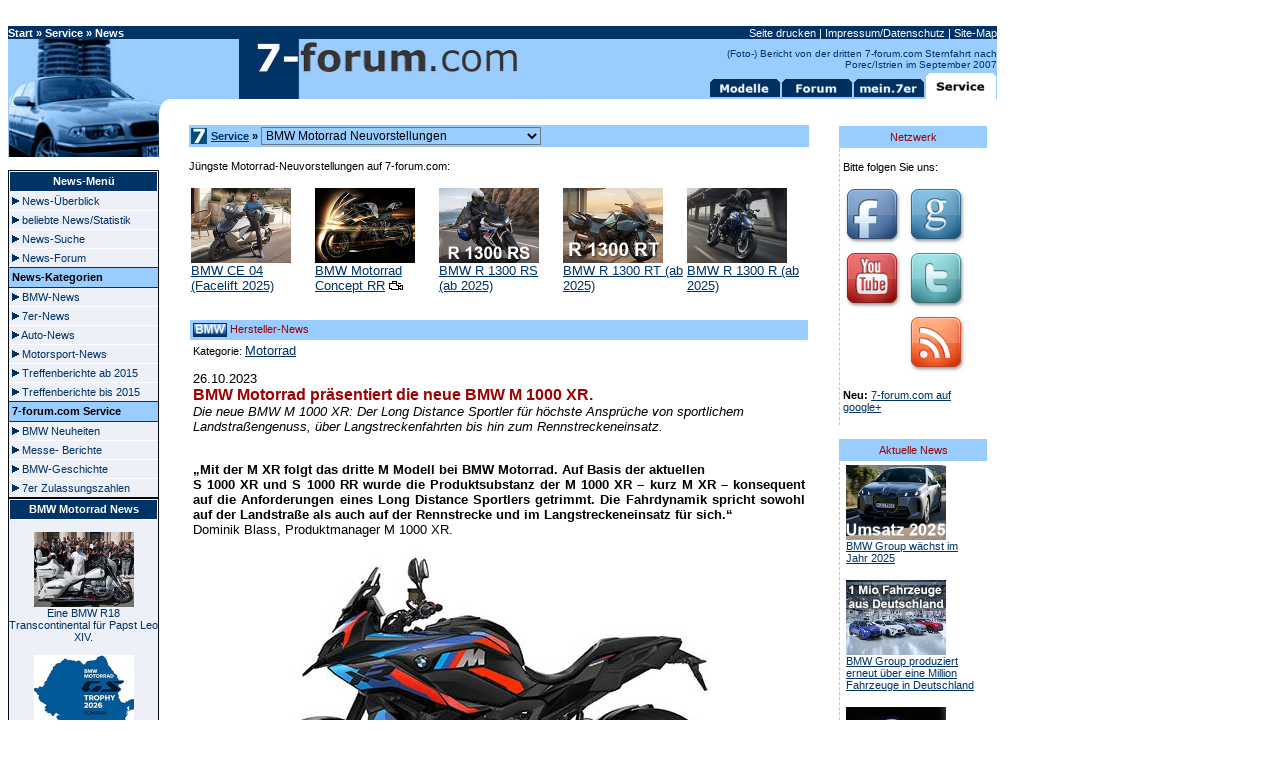

--- FILE ---
content_type: text/html; charset=ISO-8859-1
request_url: https://www.7-forum.com/news/BMW-Mo-11079.html
body_size: 19440
content:

<!DOCTYPE HTML PUBLIC "-//W3C//DTD HTML 4.0 Transitional//EN">
<html>
<head>
<title>BMW Motorrad präsentiert die neue BMW M 1000 XR.</title>
<meta name="description" content="BMW-News: „Mit der M XR folgt das dritte M Modell bei BMW Motorrad. Auf Basis der aktuellen 
		      S 1000 XR und S 1000 RR wurde die Produktsubstanz der M 1000 XR – kurz M XR – konsequent auf die Anforderungen eines Long Distance Sportlers getrimmt. Die... (www.7-forum.com)"
<meta name="keywords" content="7er,Siebener,BMW,News,Nachrichten,Artikel,Interessantes">
<meta name="Content-Language" content="DE">
<meta http-equiv="Content-Type" content="text/html; charset=iso-8859-1">
<META HTTP-EQUIV="imagetoolbar" CONTENT="no">
<meta name="Rating" content="General">
<meta name="robots" content="index,follow">

<meta property="og:type" content="article" />
<meta property="og:title" content="BMW Motorrad präsentiert die neue BMW M 1000 XR." />
<meta property="og:url" content="https://www.7-forum.com/news/BMW-Motorrad-praesentiert-die-neue-BMW-M-11079.html" />
<meta property="og:description" content="„Mit der M XR folgt das dritte M Modell bei BMW Motorrad. Auf Basis der aktuellen 
		      S 1000 XR und S 1000 RR wurde die Produktsubstanz der M 1000 XR – kurz M XR – konsequent auf die Anforderungen eines Long Distance Sportlers getrimmt. Die..." />
<meta property="og:site_name" content="7-forum.com - wenn's um BMW geht! BMW News, Fotos, Videos uvm." />
<meta property="og:image" content="https://www.7-forum.com/news/vorschau/11079.jpg" />

<link rel="alternate" type="application/rss+xml" title="BMW/Auto-News Feed" href="https://www.7-forum.com/news/rssfeed.xml" />
<link rel="alternate" type="application/rss+xml" title="7er-Forum RSS Feed" href="https://www.7-forum.com/forum/external.html?type=RSS2" />
<link rel="alternate" type="application/rss+xml" title="Treffen/Stammtisch-Termine RSS Feed" href="https://www.7-forum.com/mein7er/treffen/treffen.xml" />
<link rel="stylesheet" type="text/css" href="../news_layout.css">
<script type="text/javascript" src="https://www.7-forum.com/forum/clientscript/ncode_imageresizer.js?v=1.0.1"></script>
<script type="text/javascript" src="https://www.7-forum.com/news/jquery.js"></script> 
<script type="text/javascript" src="https://www.7-forum.com/news/jquery.socialshareprivacy.js"></script>
<script type="text/javascript">
    jQuery(document).ready(function($){
      if($('#socialshareprivacy').length > 0){
        $('#socialshareprivacy').socialSharePrivacy(); 
      }
    });
</script>
<style type="text/css">
<!--
table.ncode_imageresizer_warning {
	background: #FFFFE1;
	color: #000000;
	border: 1px solid #CCC;
	cursor: pointer;
}

table.ncode_imageresizer_warning td {
	font-size: 10px;
	vertical-align: middle;
	text-decoration: none;
}

table.ncode_imageresizer_warning td.td1 {
	padding: 5px;
}

table.ncode_imageresizer_warning td.td1 {
	padding: 2px;
}
-->

</style>
<script type="text/javascript">
<!--
NcodeImageResizer.MODE = 'enlarge';
NcodeImageResizer.MAXWIDTH = 450;
NcodeImageResizer.MAXHEIGHT = 0;
NcodeImageResizer.MAXHEIGHT = 0;

NcodeImageResizer.BBURL = 'https://www.7-forum.com/forum';

vbphrase=new Array;
vbphrase['ncode_imageresizer_warning_small'] = 'Klicken Sie hier, um die Originalgrš§e anzuzeigen.';
vbphrase['ncode_imageresizer_warning_filesize'] = 'Dieses Bild (%3$s kB) wird verkleinert angezeigt. Klicken Sie hier, um das Bild in Originalgrš§e (%1$sx%2$s Pixel) anzuzeigen.';
vbphrase['ncode_imageresizer_warning_no_filesize'] = 'Dieses Bild wird verkleinert dargestellt. Klicken Sie auf diese Leiste um die Original-Grš§e anzuzeigen. Das Original-Bild hat die Grš§e %1$s x %2$s Pixel.';
vbphrase['ncode_imageresizer_warning_fullsize'] = 'Hier klicken, um die verkleinerte Version zu zeigen.';
//-->
</script>
<script async src="https://pagead2.googlesyndication.com/pagead/js/adsbygoogle.js?client=ca-pub-6331092841580983"
     crossorigin="anonymous"></script>
</head>
<BODY>
<script src="https://static.cleverpush.com/channel/loader/iFYANtCf2MqvJg8wx.js" async></script>
<SCRIPT type="text/javascript">
<!--
function MM_preloadImages() { //v3.0
  var d=document; if(d.images){ if(!d.MM_p) d.MM_p=new Array();
    var i,j=d.MM_p.length,a=MM_preloadImages.arguments; for(i=0; i<a.length; i++)
    if (a[i].indexOf("#")!=0){ d.MM_p[j]=new Image; d.MM_p[j++].src=a[i];}}
}

var Pfad="https://www.7-forum.com/start/";

Reg_Mod = new Image(); Reg_Mod.src = Pfad+"reg_modelle.gif";
Reg_For = new Image(); Reg_For.src = Pfad+"reg_forum.gif";
Reg_mei = new Image(); Reg_mei.src = Pfad+"reg_mein7er.gif";
Reg_Ser = new Image(); Reg_Ser.src = Pfad+"reg_service.gif";
Reg_Mod1 = new Image(); Reg_Mod1.src = Pfad+"reg1_modelle.gif";
Reg_For1 = new Image(); Reg_For1.src = Pfad+"reg1_forum.gif";
Reg_mei1 = new Image(); Reg_mei1.src = Pfad+"reg1_mein7er.gif";
Reg_Ser1 = new Image(); Reg_Ser1.src = Pfad+"reg1_service.gif";

MM_preloadImages(Reg_Mod1.src, Reg_For1.src, Reg_mei1.src, Reg_Ser1.src);

function RegChange(welches, imageName)
{
 document.images[welches].src = eval(imageName + ".src");
}
//-->
</script>
	<div id="super" style="position:relative; width:1000px; z-index:1">
	<center><br/></center>
	</div>	

<!-- Begin Cookie Consent plugin by Silktide - https://silktide.com/cookieconsent -->
<script type="text/javascript">
    window.cookieconsent_options = {"message":"Hinweis: Durch die Nutzung der Webseite stimmen Sie der Verwendung von Cookies zu.","dismiss":"Schliessen!","learnMore":"Mehr infos","link":"https://www.7-forum.com/impressum.php","theme":"dark-top"};
</script>

<script type="text/javascript" src="//s3.amazonaws.com/cc.silktide.com/cookieconsent.latest.min.js"></script>
<!-- End Cookie Consent plugin -->
	
	<a name="oben"></a>
<div style="position:relative;">
<table id="Tabelle" border="0" cellpadding="0" cellspacing="0" bgcolor="#99CCFF">
<SCRIPT type="text/javascript">
<!--
if (screen.width>1024)
    document.getElementById('Tabelle').style.width = '989'
else
    document.getElementById('Tabelle').style.width = '100%'
//-->
</script>
<TBODY>
<tr>
<td valign="bottom" bgcolor="#003366" height="13" colspan="4">
<table border="0" cellpadding="0" cellspacing="0" width="100%">
<tr>
<!--  background="https://www.7-forum.com/start/start05.jpg" -->
<td width="52%">
<font color="#FFFFFF"><b><a title='Zurück zur www.7-forum.com Startseite' class='nav' href='../../'>Start</a> » <a title='Zur Service-Übersicht' class='nav' href='../service/index.php'>Service</a> » <a title='Zur News-Übersicht mit Zugriff auf das Nachrichtenarchiv' class='nav' href='index.php'>News</a></b></font></td>
<td width="48%" align="right">
<font color="#FFFFFF">
<a class="nav" title="Druckversion dieser Seite" ONMOUSEOVER="window.status='Druckversion dieser Seite';return true" ONMOUSEOUT="window.status='';return true;"  href="?druck=ja&ArtID=" rel="nofollow">Seite drucken</a>
| <a class="nav" title="Impressum" ONMOUSEOVER="window.status='www.7-forum.com Impressum';return true" ONMOUSEOUT="window.status='';return true;"  href="https://www.7-forum.com/impressum.php">Impressum/Datenschutz</a>
| <a class="nav" title="Alle Seiten von 7-forum.com im Überblick" ONMOUSEOVER="window.status='Site-Map';return true" ONMOUSEOUT="window.status='';return true;" href="https://www.7-forum.com/sitemap.php">Site-Map</a>
</font>
</td>
</tr>
</table>
</td>
</tr>
<tr>
<td bgcolor="#99CCFF" height="60" width="151" rowspan="2"><img src="https://www.7-forum.com/start/start01.jpg" alt="" width="151" height="60"></td>
<td height="60" width="382" rowspan="2" align="right" valign="bottom"><a title="Klicken, um zurück zur Startseite zu gelangen" href="https://www.7-forum.com/"><img src="https://www.7-forum.com/start/7-forum.com-logo-oben5-a.jpg" alt="7-forum.com Logo" width="278" height="60" alt="7-forum.com Logo" border="0"></a></td>
<td height="60" width="248" rowspan="2"  align="top"></td>
<td valign="bottom" bgcolor="#99CCFF" align="right" height="60">
<script language=JavaScript1.2 src="https://www.7-forum.com/news/newsticker.js"></script>
<nobr><a title="Modelle im Überblick: vom ersten 7er, dem E23 bis zum aktuellen Modell, dem E65/E66" ONMOUSEOVER="RegChange('Mod','Reg_Mod1');RegChange('Ser','Reg_Ser');window.status='alle 7er-Modelle im Überblick';return true" ONMOUSEOUT="RegChange('Mod','Reg_Mod');RegChange('Ser','Reg_Ser1');window.status='';return true;" href="https://www.7-forum.com/modelle"><img name="Mod" border="0" src="https://www.7-forum.com/start/reg_modelle.gif" align="bottom" width="72" height="26"></a><a title="Diskutieren Sie mit 7er-Fahrern und -Fans über das BMW Topp-Modell und tauschen Ihre Erfahrungen aus!" ONMOUSEOVER="RegChange('For','Reg_For1');RegChange('Ser','Reg_Ser');window.status='BMW 7er Forum';return true" ONMOUSEOUT="RegChange('For','Reg_For');RegChange('Ser','Reg_Ser1');window.status='';return true;" href="https://www.7-forum.com/forum/"><img name="For" border="0" src="https://www.7-forum.com/start/reg_forum.gif" align="bottom"></a><a title="Schauen Sie sich die BMW 7er anderer Leser an und lesen Berichte über 7er-Treffen!" ONMOUSEOVER="RegChange('mei','Reg_mei1');RegChange('Ser','Reg_Ser');window.status='mein.7er - u. a. Owner-Datenbank, User-Seiten uvm.';return true" ONMOUSEOUT="RegChange('mei','Reg_mei');RegChange('Ser','Reg_Ser1');window.status='';return true;" href="https://www.7-forum.com/mein7er"><img name="mei" border="0" src="https://www.7-forum.com/start/reg_mein7er.gif"></a><a title="Zurück zur Service Hauptseite" ONMOUSEOVER="window.status='Service: Galerie, Kennzeichsuche, Radarfallen uvm.';return true" ONMOUSEOUT="window.status='';return true;" href="https://www.7-forum.com/service/"><img name="Ser" border="0" src="https://www.7-forum.com/start/reg1_service.gif"></a></nobr></td>
</tr>
</TBODY>
</table>
</div><table border="0" cellpadding="0" cellspacing="0" bgcolor="FFFFFF">
<tr>
<td width="151" valign="top" bgcolor="#99CCFF" rowspan="3" height="100%">
<IMG SRC="../start/start02.jpg" alt="" WIDTH="151">
<img src="../start/whitepixel.gif" alt="" width="151" height="13"><table border="1" bgcolor="#FFFFFF" cellpadding="0" cellspacing="0" width="100%" style="border-collapse: collapse; border-color:#003366">
<tr>
<td width="100%">
<table width="100%" border="1" bordercolor="#FFFFFF" cellpadding="0" cellspacing="0" style="border-collapse: collapse"><tr>
<td bgcolor="#003366" height="20" align="center"><b><font color="#FFFFFF">News-Menü</font></b></td>
</tr></table>
<div><a span style="border-top:0;" class="menu" href="../news/index.php" title="Zur News-Startseite mit Nachrichtenüberblick.">&nbsp;<img border="0" src="../images/link.gif" alt="interner Link" width="7" height="8">&nbsp;News-Überblick</a></div>
<div><a class="menu" href="../news/statistik.php" title="Zeigt die meist gelesenen, d. h. die bisher beliebtesten Artikel. Außerdem kurze Statistik.">&nbsp;<img border="0" src="../images/link.gif" alt="interner Link" width="7" height="8">&nbsp;beliebte News/Statistik</a></div>
<div><a class="menu" href="../news/search.php" title="Artikel nach Begriff oder Kategorie suchen, Videos mit Fotos und Videos anzeigen.">&nbsp;<img border="0" src="../images/link.gif" alt="interner Link" width="7" height="8">&nbsp;News-Suche</a></div>
<div><a class="menu" href="../forum/forumdisplay.html?f=36" title="Lesen Sie Kommentare zu den hier gezeigten Nachrichten und hinterlassen Ihre Meinung!">&nbsp;<img border="0" src="../images/link.gif" alt="interner Link" width="7" height="8">&nbsp;News-Forum</a></div>
</tr>
<tr>
<td bgcolor="#99CCFF" height="20">&nbsp;<b>News-Kategorien</b></td>
</tr>
<tr>
<td bgcolor="#EDF0F7">
<div><a span style="border-top:0;" class="menu" href="../news/wmview.php?ArtCat=1" title="Alle Meldungen in der Kategorie &quot;Hersteller-News&quot; anzeigen.">&nbsp;<img border="0" src="../images/link.gif" alt="interner Link" width="7" height="8">&nbsp;BMW-News</a></div>
<div><a class="menu" href="../news/wmview.php?ArtCat=4" title="Alle Meldungen in der Kategorie &quot;weitere 7er-News&quot; anzeigen.">&nbsp;<img border="0" src="../images/link.gif" alt="interner Link" width="7" height="8">&nbsp;7er-News</a></div>
<div><a class="menu" href="../news/wmview.php?ArtCat=2" title="Alle Meldungen in der Kategorie &quot;Auto-News&quot; anzeigen.">&nbsp;<img border="0" src="../images/link.gif" alt="interner Link" width="7" height="8">&nbsp;Auto-News</a></div>
<div><a class="menu" href="../news/wmview.php?ArtCat=3" title="Alle Meldungen in der Kategorie &quot;Auto-News&quot; anzeigen.">&nbsp;<img border="0" src="../images/link.gif" alt="interner Link" width="7" height="8">&nbsp;Motorsport-News</a></div>
<div><a class="menu" href="../news/wmview.php?ArtCat=5" title="(Foto-) Berichte von BMW-Treffen und Stammtischen.">&nbsp;<img border="0" src="../images/link.gif" alt="interner Link" width="7" height="8">&nbsp;Treffenberichte ab 2015</a></div>
<div><a class="menu" href="../mein7er/treffen/treffen2014.php" title="(Foto-) Berichte von BMW-Treffen und Stammtischen bis zum Jahr 2015">&nbsp;<img border="0" src="../images/link.gif" alt="interner Link" width="7" height="8">&nbsp;Treffenberichte bis 2015</a></div>	
</td></tr>
<tr>
<td bgcolor="#99CCFF" height="20">&nbsp;<b>7-forum.com Service</b></td>
</tr>
<tr>
<td bgcolor="#EDF0F7">
<div><a span style="border-top:0;" class="menu" href="../news/search.php?kat=Neuvorstellung&a=1" title="Alle BMW-Neuvorstellungen im Überblick.">&nbsp;<img border="0" src="../images/link.gif" alt="interner Link" width="7" height="8">&nbsp;BMW Neuheiten</a></div>
<div><a class="menu" href="../news/search.php?kat=Messefotos&a=1" title="Alle (Foto-) Berichte von Automessen im Überblick.">&nbsp;<img border="0" src="../images/link.gif" alt="interner Link" width="7" height="8">&nbsp;Messe- Berichte</a></div>
<div><a class="menu" href="../service/bmw_geschichte.php" title="Artikel zur BMW-Geschichte.">&nbsp;<img border="0" src="../images/link.gif" alt="interner Link" width="7" height="8">&nbsp;BMW-Geschichte</a></div>
<div><a class="menu" href="../modelle/e65/zulassungen.php" title="Zulassungszahlen in der automobilen Oberklasse.">&nbsp;<img border="0" src="../images/link.gif" alt="interner Link" width="7" height="8">&nbsp;7er Zulassungszahlen</a></div>
</td></tr>
</table>
<div align="right">
<img src="../templates/images/shadow.gif" alt="" align="top">
</div><style>
a:link.menu, a:visited.menu { display:block; padding:3px 0 3px 0px; background-color:#EDF0F7; color:#003366;
                        font:8pt Verdana,sans-serif; border-top:1px solid #FFFFFF; text-decoration:none; }
a:hover.menu, a:active.menu { color:#FFFFFF; background-color:#003366;
                        padding:3px 0 3px 0px; text-decoration:none; }
</style>
<table border="1" bgcolor="#FFFFFF" cellpadding="0" cellspacing="0" width="100%" style="border-collapse: collapse; border-color:#003366">
<tr>
<td width="100%" bgcolor="#EDF0F7">
<table width="100%" border="1" bordercolor="#FFFFFF" cellpadding="0" cellspacing="0" style="border-collapse: collapse"><tr>
<td align="center" bgcolor="#003366" height="20">
<font color="#FFFFFF"><b>BMW Motorrad News</b></font></td>
</tr></table>
<center>&nbsp;<br><a title="Am 03. September 2025 wurde im Rahmen einer feierlichen Zeremonie im Vatikan eine ganz speziell veredelte BMW R 18 Transcontinental an Papst Leo XIV zur Segnung und Unterzeichnung auf dem Motorrad..." class="news" href="https://www.7-forum.com/news/Eine-BMW-R18-Transcontinental-fuer-Papst-11525.html"><img border="0" src="https://www.7-forum.com/news/vorschau/11525.jpg" width="100" height="75"><br>
<div style="font-size:8pt">Eine BMW R18 Transcontinental für Papst Leo XIV.</div></a>&nbsp;<br><a title="Der Austragungsort der BMW Motorrad International GS Trophy 2026 steht fest: Das Offroad-Abenteuer führt diesmal im Spätsommer 2026 nach Rumänien. Damit entscheidet sich BMW Motorrad für die zweite..." class="news" href="https://www.7-forum.com/news/BMW-Motorrad-International-GS-Trophy-202-11515.html"><img border="0" src="https://www.7-forum.com/news/vorschau/11515.jpg" width="100" height="75"><br>
<div style="font-size:8pt">BMW Motorrad International GS Trophy 2026 Romania</div></a>&nbsp;<br><a title="Bei den R 18 Modellen von BMW Motorrad treffen klassisches Design auf modernste High-End-Technik f&uuml;r ein einzigartiges Fahrerlebnis. Im Zentrum dieses Erlebnisses steht der R 18 Big Boxer..." class="news" href="https://www.7-forum.com/news/BMW-Motorrad-praesentiert-den-Big-Coffee-11512.html"><img border="0" src="https://www.7-forum.com/news/vorschau/11512.jpg" width="100" height="75"><br>
<div style="font-size:8pt">BMW Motorrad präsentiert den Big Coffee Boxer.</div></a>&nbsp;<br><a title="Der neue BMW CE 04 – der elektrische Premium-Scooter in frischen Farben und mit neuen attraktiven Sonderausstattungen.      Als elektrischer emissionsfreier Scooter für urbane Ballungsräume hat der..." class="news" href="https://www.7-forum.com/news/BMW-Motorrad-praesentiert-den-neuen-BMW-11494.html"><img border="0" src="https://www.7-forum.com/news/vorschau/11494.jpg" width="100" height="75"><br>
<div style="font-size:8pt">BMW Motorrad präsentiert den neuen BMW CE 04 (Facelift 2025)</div></a>&nbsp;<br><a title="Im Rahmen des renommierten Concorso d'Eleganza Villa d'Este am Comer See enth&uuml;llt BMW&nbsp;Motorrad seine neueste Kreation f&uuml;r das Segment der Superbikes: das BMW&nbsp;Motorrad..." class="news" href="https://www.7-forum.com/news/BMW-Motorrad-prauml;sentiert-das-bdquo;B-11481.html"><img border="0" src="https://www.7-forum.com/news/vorschau/11481.jpg" width="100" height="75"><br>
<div style="font-size:8pt">BMW Motorrad pr&auml;sentiert das &bdquo;BMW Motorrad Concept RR&ldquo; auf dem Concorso d'Eleganza Villa d'Este.</div></a>&nbsp;<br><a title="Exklusives Editionsmodell in Kooperation mit BMW M Werksfahrer Valentino Rossi ist limitiert auf zwei Mal 46 Fahrzeuge        BMW Group Werk Dingolfing fertigt BMW M4 CS Edition VR46 und kombiniert..." class="news" href="https://www.7-forum.com/news/BMW-M4-CS-Edition-VR46-Herausragende-Han-11479.html"><img border="0" src="https://www.7-forum.com/news/vorschau/11479.jpg" width="100" height="75"><br>
<div style="font-size:8pt">BMW M4 CS Edition VR46: Herausragende Handwerkskunst und Leidenschaft</div></a>&nbsp;<br></center>
<div><a class="menu" href="https://www.7-forum.com/news/search.php?kat=Motorrad">&nbsp;<img border="0" src="https://www.7-forum.com/images/link.gif" alt="interner Link" width="7" height="8">&nbsp;alle Motorrad-Artikel</a></div>
<div><a class="menu" href="https://www.7-forum.com/news/index.php">&nbsp;<img border="0" src="https://www.7-forum.com/images/link.gif" alt="interner Link" width="7" height="8">&nbsp;News im &Uuml;berblick</a></div>
</td>
</tr>
</table>
<img src="https://www.7-forum.com/templates/images/shadow.gif" alt="" align="top"><table border="1" bgcolor="#FFFFFF" cellpadding="0" cellspacing="0" width="100%" style="border-collapse: collapse; border-color:#003366">
<tr>
<td width="100%" bgcolor="#EDF0F7">
<table width="100%" border="1" bordercolor="#FFFFFF" cellpadding="0" cellspacing="0" style="border-collapse: collapse"><tr>
<td align="center" bgcolor="#003366" height="20">
<font color="#FFFFFF"><b><span style="font-size:11px;font-family:Verdana,sans-serif;">BMW Neuheiten</span></b></font></td>
</tr></table>
<center><span style="font-size:11px;font-family:Verdana,sans-serif;"><a href="https://www.7-forum.com/news/Der-An-11521.html" title="Der Anfang einer Ära. Der neue BMW iX3."><img src="https://www.7-forum.com/news/vorschau/11521.jpg" alt="Der Anfang einer Ära. Der neue BMW iX3." width="100" height="75" border="0"><br>BMW iX3 (Neue Klasse, ab 2025)</a><br>&nbsp;<br><span style="font-size:11px;font-family:Verdana,sans-serif;"><a href="https://www.7-forum.com/news/BMW-Mo-11494.html" title="BMW Motorrad präsentiert den neuen BMW CE 04 (Facelift 2025)"><img src="https://www.7-forum.com/news/vorschau/11494.jpg" alt="BMW Motorrad präsentiert den neuen BMW CE 04 (Facelift 2025)" width="100" height="75" border="0"><br>BMW CE 04 (Facelift 2025)</a><br>&nbsp;<br><span style="font-size:11px;font-family:Verdana,sans-serif;"><a href="https://www.7-forum.com/news/Der-ne-11484.html" title="Der neue BMW M2 CS."><img src="https://www.7-forum.com/news/vorschau/11484.jpg" alt="Der neue BMW M2 CS." width="100" height="75" border="0"><br>BMW M2 CS</a><br>&nbsp;<br><span style="font-size:11px;font-family:Verdana,sans-serif;"><a href="https://www.7-forum.com/news/Das-BM-11480.html" title="Das BMW Concept Speedtop"><img src="https://www.7-forum.com/news/vorschau/11480.jpg" alt="Das BMW Concept Speedtop" width="100" height="75" border="0"><br>BMW Concept Speedtop</a><br>&nbsp;<br><span style="font-size:11px;font-family:Verdana,sans-serif;"><a href="https://www.7-forum.com/news/BMW-Mo-11481.html" title="BMW Motorrad pr&auml;sentiert das &bdquo;BMW Motorrad Concept RR&ldquo; auf dem Concorso d'Eleganza Villa d'Este."><img src="https://www.7-forum.com/news/vorschau/11481.jpg" alt="BMW Motorrad pr&auml;sentiert das &bdquo;BMW Motorrad Concept RR&ldquo; auf dem Concorso d'Eleganza Villa d'Este." width="100" height="75" border="0"><br>BMW Motorrad Concept RR</a><br>&nbsp;<br></center><div><a class="menu" title="Überblick über alle BMW-Neuvorstellungen auf 7-forum.com" href="https://www.7-forum.com/service/bmw_vorstellungen.php">&nbsp;<img border="0" src="https://www.7-forum.com/images/link.gif" alt="interner Link" width="7" height="8"> neue BMW Modelle</a></div></td></tr></table><div align="right"><img src="https://www.7-forum.com/templates/images/shadow.gif" alt="" align="top"></div><img src="../start/whitepixel.gif" alt="" width="151" height="30"><img alt="" src="../start/start04.jpg">
</center>
<br>
</td>
<td valign="top" bgcolor="#FFFFFF" width="29" rowspan="2">
<IMG alt ="" SRC="../start/start01.gif" width="25" height="14">
</td>
<td colspan="5" align="center"><img alt="" src="../start/whitepixel.gif" width="1" height="2"><br/></td></tr>
<tr><td></td><td></td>
<td width="620" valign="top" bgcolor="#FFFFFF" rowspan="2">
&nbsp;<br><table border="0" cellpadding="2" cellspacing="0" style="border-collapse: collapse" bordercolor="#003366" width="100%">
  <tr>
    <td width="16" bgcolor="#99CCFF" height="16">
    <img border="0" src="../favicon.gif" width="16" height="16"></td>
    <td bgcolor="#99CCFF"><b><a href="../service/">Service</a> » <select style="font-size: 12px; width:280px; background-color:#99CCFF" onchange="top.location = 'https://www.7-forum.com/news/wmview.php?ArtID='+this.options[this.selectedIndex].value" size="1" name="ArtID"><option selected>BMW Motorrad Neuvorstellungen</option><option value="8803">BMW C 400 GT (2019-2021)</option><option value="11374">BMW C 400 GT und C 400 X.</option><option value="8149">BMW C 400 X (2018-2021)</option><option value="10110">BMW C 400 X und C 400 GT (ab 2021)</option><option value="4301">BMW C 600 Sport und BMW C 650 GT (2012-2015)</option><option value="6857">BMW C 650 Sport und BMW C 650 GT (Facelift 2015)</option><option value="5599">BMW C evolution (2014-2016)</option><option value="7484">BMW C evolution (ab 2016)</option><option value="11002">BMW CE 02 (ab 2023)</option><option value="11494">BMW CE 04 (Facelift 2025)</option><option value="10292">BMW CE 04, ab 2021</option><option value="4781">BMW F 700 GS und BMW F 800 GS (2012-2015)</option><option value="6982">BMW F 700 GS und F 800 GS (2016)</option><option value="7377">BMW F 700 GS, F 800 GS und F 800 GS Adventure (2016-2017)</option><option value="8164">BMW F 750 GS und F 850 GS (2018-2020)</option><option value="9725">BMW F 750 GS, F 850 GS und F 850 GS Adv. (ab 2020)</option><option value="5355">BMW F 800 GS Adventure (2013-2017)</option><option value="1906">BMW F 800 GS und BMW F 650 GS (2007-2012)</option><option value="5042">BMW F 800 GT (2013-2016)</option><option value="2542">BMW F 800 R (2009-2011)</option><option value="4314">BMW F 800 R (2011-2014)</option><option value="6260">BMW F 800 R (2014-2016)</option><option value="2967">BMW F 800 R Chris Pfeiffer (ab 2009)</option><option value="7607">BMW F 800 R und F 800 GT (ab 2017)</option><option value="8810">BMW F 850 GS Adventure (ab 2019)</option><option value="11055">BMW F 900 GS, F 900 GS Adventure und F 800 GS (ab 2024)</option><option value="9438">BMW F 900 R und F 900 XR (ab 2020)</option><option value="7608">BMW G 310 GS (ab 2017)</option><option value="9857">BMW G 310 GS (ab 2020)</option><option value="6960">BMW G 310 R (ab 2016)</option><option value="9952">BMW G 310 R (Lifting 2020)</option><option value="1907">BMW G 450 X (ab 2008)</option><option value="3606">BMW G 650 GS (2012-2015)</option><option value="4217">BMW G 650 GS Sertão (2012-2015)</option><option value="4835">BMW HP 4 (2012-2014)</option><option value="1836">BMW HP2 Sport (2007-2010)</option><option value="3065">BMW HP2 Sport Motorsport (2009-2010)</option><option value="7852">BMW HP4 RACE (ab 2017)</option><option value="2503">BMW K 1300 GT (2008-2011)</option><option value="2502">BMW K 1300 R (ab 2009)</option><option value="2501">BMW K 1300 S (2009-2015)</option><option value="7528">BMW K 1600 B (ab 2017)</option><option value="8143">BMW K 1600 Grand America (ab 2018)</option><option value="7513">BMW K 1600 GT (ab 2017)</option><option value="3422">BMW K 1600 GT und K 1600 GTL (2010-2016)</option><option value="7606">BMW K 1600 GTL (ab 2017)</option><option value="11398">BMW M 1000 R (ab 2025)</option><option value="9815">BMW M 1000 RR (ab 2021)</option><option value="11396">BMW M 1000 RR (ab 2025)</option><option value="11079">BMW M 1000 XR (ab 2024)</option><option value="10687">BMW M RR 50 Years M (2022)</option><option value="6425">BMW M4 MotoGP Safety Car (2015)</option><option value="6673">BMW Motorrad Concept 101 (2015)</option><option value="3072">BMW Motorrad Concept 6 (2009)</option><option value="8551">BMW Motorrad Concept 9cento (2018)</option><option value="9402">BMW Motorrad Concept Bikes R 18 und R 18 /2</option><option value="4840">BMW Motorrad Concept C evolution (2012)</option><option value="3617">BMW Motorrad Concept C Scooter (2010)</option><option value="10368">BMW Motorrad Concept CE 02.</option><option value="4188">BMW Motorrad Concept e (2011)</option><option value="7338">BMW Motorrad Concept Lac Rose (2016)</option><option value="7968">BMW Motorrad Concept Link (2017)</option><option value="2543">BMW Motorrad Concept Lo Rider (2008)</option><option value="5417">BMW Motorrad Concept Ninety (2013)</option><option value="9242">BMW Motorrad Concept R18 (2019)</option><option value="11481">BMW Motorrad Concept RR</option><option value="9928">BMW Motorrad Definition CE 04 (2020)</option><option value="10385">BMW Motorrad Vision AMBY (2021)</option><option value="9153">BMW Motorrad Vision DC Roadster (2019)</option><option value="7532">BMW Motorrad VISION NEXT 100 (2016)</option><option value="8030">BMW Motorrad X2City</option><option value="10965">BMW R 12 nineT (ab 2023)</option><option value="1904">BMW R 1200 GS (2007-2012)</option><option value="4955">BMW R 1200 GS (2013-2016)</option><option value="7615">BMW R 1200 GS (2017-2018)</option><option value="1905">BMW R 1200 GS Adventure (2007-2013)</option><option value="5671">BMW R 1200 GS Adventure (2014-2018)</option><option value="1207">BMW R 1200 R (2006-2010)</option><option value="6167">BMW R 1200 R (2014-2018)</option><option value="3612">BMW R 1200 R und BMW R 1200 R Classic (2010-2014)</option><option value="6183">BMW R 1200 RS (ab 2015)</option><option value="5753">BMW R 1200 RT (2014-2018)</option><option value="8724">BMW R 1250 GS und  BMW R 1250 RT (ab 2018)</option><option value="9849">BMW R 1250 GS und R 1250 GS Adventure (ab 2020).</option><option value="10792">BMW R 1250 R Roadster (ab 2023)</option><option value="8796">BMW R 1250 R, BMW R 1250 RS und BMW R 1250 GS Adventure (ab 2019)</option><option value="10806">BMW R 1250 RS (ab 2023)</option><option value="9875">BMW R 1250 RT (ab 2021)</option><option value="11308">BMW R 1300 GS Adventure</option><option value="11458">BMW R 1300 R (ab 2025)</option><option value="11463">BMW R 1300 RS (ab 2025)</option><option value="11464">BMW R 1300 RT (ab 2025)</option><option value="9570">BMW R 18 (ab 2020)</option><option value="10328">BMW R 18 B / Transcontinental</option><option value="9751">BMW R 18 Dragster (2020)</option><option value="10966">BMW R 18 Roctane (ab 2023)</option><option value="11431">BMW R 18, R 18 Classic, R 18 Roctane, R 18 B und R 18 Transcontinental (Update 2025)</option><option value="5742">BMW R nineT (2013-2016)</option><option value="9190">BMW R nineT /5 (ab 2019)</option><option value="9898">BMW R nineT Modelle (2021)</option><option value="7517">BMW R nineT Racer und R nineT Pure (ab 2017)</option><option value="6983">BMW R nineT Scrambler (ab 2016)</option><option value="7620">BMW R nineT und R nineT Urban G/S (ab 2017)</option><option value="11245">BMW R20 concept (2024)</option><option value="7303">BMW R5 Hommage (2016)</option><option value="5783">BMW S 1000 R (2014-2016)</option><option value="7526">BMW S 1000 R (2017-2020)</option><option value="9945">BMW S 1000 R (ab 2021)</option><option value="11399">BMW S 1000 R (ab 2025)</option><option value="2833">BMW S 1000 RR (2009-2011)</option><option value="4261">BMW S 1000 RR (2012-2014)</option><option value="6192">BMW S 1000 RR (2014-2016)</option><option value="7525">BMW S 1000 RR (2017-2018)</option><option value="8820">BMW S 1000 RR (ab 2019)</option><option value="11397">BMW S 1000 RR (ab 2025)</option><option value="6252">BMW S 1000 XR (2015-2016)</option><option value="7527">BMW S 1000 XR (2017-2019)</option><option value="9412">BMW S 1000 XR (ab 2020)</option><option value="11080">BMW S 1000 XR (ab 2024)</option><option value="4189">Husqvarna Concept E-go (2011)</option><option value="4954">Husqvarna Nuda 900 ABS / Nuda 900R ABS (2012-2013)</option><option value="4823">Husqvarna TR 650 Terra und TR 650 Strada (2012-2013)</option><option value="3514">MINI Scooter E Concept (2010)</option><option value="10457">MW K 1600 GT / GTL / B und Grand America. Upgrade 2021.</option></select></b></td>
    <td bgcolor="#99CCFF" align="right">&nbsp;</td>
  </tr>
</table>
<p><small>J&uuml;ngste Motorrad-Neuvorstellungen auf 7-forum.com:</small></p>
<table border="0" cellpadding="2" cellspacing="0" style="border-collapse: collapse" bordercolor="#111111" width="100%">
  <tr><td width="20%" valign="top"><font size="2"><a href="https://www.7-forum.com/news/BMW-Mo-11494.html" title="BMW Motorrad präsentiert den neuen BMW CE 04 (Facelift 2025)"><img src="vorschau/11494.jpg" alt="BMW Motorrad präsentiert den neuen BMW CE 04 (Facelift 2025)" width="100" height="75" border="0"><br>BMW CE 04 (Facelift 2025)</a></font></td><td width="20%" valign="top"><font size="2"><a href="https://www.7-forum.com/news/BMW-Mo-11481.html" title="BMW Motorrad pr&auml;sentiert das &bdquo;BMW Motorrad Concept RR&ldquo; auf dem Concorso d'Eleganza Villa d'Este."><img src="vorschau/11481.jpg" alt="BMW Motorrad pr&auml;sentiert das &bdquo;BMW Motorrad Concept RR&ldquo; auf dem Concorso d'Eleganza Villa d'Este." width="100" height="75" border="0"><br>BMW Motorrad Concept RR</a>&nbsp;<img border="0" src="images/icon_video.gif" alt="Artikel enthält ein Video" width="14" height="9"></font></td><td width="20%" valign="top"><font size="2"><a href="https://www.7-forum.com/news/BMW-Mo-11463.html" title="BMW Motorrad präsentiert die neue BMW R 1300 RS."><img src="vorschau/11463.jpg" alt="BMW Motorrad präsentiert die neue BMW R 1300 RS." width="100" height="75" border="0"><br>BMW R 1300 RS (ab 2025)</a></font></td><td width="20%" valign="top"><font size="2"><a href="https://www.7-forum.com/news/BMW-Mo-11464.html" title="BMW Motorrad präsentiert die neue BMW R 1300 RT."><img src="vorschau/11464.jpg" alt="BMW Motorrad präsentiert die neue BMW R 1300 RT." width="100" height="75" border="0"><br>BMW R 1300 RT (ab 2025)</a></font></td><td width="20%" valign="top"><font size="2"><a href="https://www.7-forum.com/news/BMW-Mo-11458.html" title="BMW Motorrad präsentiert die neue BMW R 1300 R."><img src="vorschau/11458.jpg" alt="BMW Motorrad präsentiert die neue BMW R 1300 R." width="100" height="75" border="0"><br>BMW R 1300 R (ab 2025)</a></font></td></tr></table><br/>&nbsp;		<table width="100%" cellpadding="1" cellspacing="0" border="0">
			<tr><td width="100%">
				<table width="100%" border="0" cellspacing="0" cellpadding="3">
					<tr><td width="50%" bgcolor="#99CCFF" class="judul">
						<img src="images/icons/bmw1.jpg" border="0" align="absmiddle">&nbsp;<font color="#9A0404">Hersteller-News</font>
					</td>
					<td width="50%" bgcolor="#99CCFF" class="judul" align="right"></td><td bgcolor="#99CCFF" align="right">&nbsp;</td></tr>
					<tr><td colspan="3">
						<p style="text-align:left"> <p style='text-align:left;'><small>Kategorie: </small><a href='https://www.7-forum.com/news/search.php?kat=Motorrad&a=1'>Motorrad</a> </p><p style='text-align:left;'>  <span class="date">26.10.2023</span><br>
						<span style="font-family: Verdana, Arial, Helvetica, sans-serif; font-size: 12pt; font-weight: bold;"><font color="#9A0404">BMW Motorrad präsentiert die neue BMW M 1000 XR.</font> </span>
						<i><br/>Die neue BMW M 1000 XR: Der Long Distance Sportler für höchste Ansprüche von sportlichem Landstraßengenuss, über Langstreckenfahrten bis hin zum Rennstreckeneinsatz.</i><br/>&nbsp;<br/>
						<p><strong>„Mit der M XR folgt das dritte M Modell bei BMW Motorrad. Auf Basis der aktuellen <br>
		      S 1000 XR und S 1000 RR wurde die Produktsubstanz der M 1000 XR – kurz M XR – konsequent auf die Anforderungen eines Long Distance Sportlers getrimmt. Die Fahrdynamik spricht sowohl auf der Landstraße als auch auf der Rennstrecke und im Langstreckeneinsatz für sich.“<br>
		      </strong>Dominik Blass, Produktmanager M 1000 XR.</p>
		    <p class="center"><a href="../bild.php?bild=news/2023/bmw_m1000xr/studio_p90528841-b.jpg&title=BMW M 1000 XR&cpy=bmw"><img src="2023/bmw_m1000xr/studio_p90528841-c.jpg" width="600" height="300" alt="BMW M 1000 XR"/></a></p>
		    <p style="text-align:left;"><strong>Die neue BMW M 1000 XR: Der Long Distance Sportler für höchste Ansprüche von sportlichem Landstraßengenuss, über Langstreckenfahrten bis hin zum Rennstreckeneinsatz.</strong></p>
		    <p>Bereits Ende 2018 führte BMW Motorrad die erfolgreiche Angebotsstrategie der <br>
		      M Automobile bei Motorrädern ein und bietet seitdem M Sonderausstattungen und <br>
	        M Performance Parts an. Mit der neuen BMWM 1000 XR feiert jetzt nach dem Superbike M 1000 RR und dem Dynamic Roadster M 1000 R das dritte M Modell von BMW Motorrad seine Weltpremiere: Der Long Distance Sportler M 1000 XR.</p>
		    <p>Im Jubiläumsjahr des 100. Geburtstages von BMW Motorrad folgt BMW Motorrad damit auch bei der neuen M XR der dynamischen Philosophie des stärksten Buchstabens der Welt: M steht weltweit als Synonym für Erfolge im Rennsport sowie für die Faszination von Hochleistungsmodellen von BMW und richtet sich an Kunden mit besonders hohen Ansprüchen an Performance, Exklusivität und Individualität.</p>
		    <p>Mit einer Motorleistung von 148 kW (201 PS), einem DIN-Leergewicht von nur 223 kg sowie einer gleichermaßen für performanten Landstraßenbetrieb, ausgedehnte Langstreckenfahrten als auch schnelle Runden auf der Rennstrecke ausgelegten Fahrwerkstechnik und Aerodynamik erschließt die neue M XR als leichteste Vertreterin dieses Crossover-Segments bislang reinrassigen Superbikes vorbehaltene fahrdynamische Dimensionen.</p>
		    <p style="text-align:left;"><strong>Druckvoller M XR Vierzylinder auf Basis des RR Motors. Hohe Spitzenleistung und Drehmoment sowie gesteigerte Zugkraft dank kürzerer Sekundär- und Getriebeübersetzungen für maximalen Fahrspaß auf Landstraße, Langstrecke und Rennpiste.</strong></p>
		    <p class="center"><a href="../bild.php?bild=news/2023/bmw_m1000xr/p90527417-b.jpg&title=BMW M 1000 XR&cpy=bmw"><img src="2023/bmw_m1000xr/p90527417-c.jpg" width="600" height="300" alt="BMW M 1000 XR"/></a></p>
		    <p>In der neuen M XR kommt ein wassergekühlter Vierzylinder-Reihenmotor auf Basis des Triebwerks der S 1000 RR zum Einsatz. Seine Spitzenleistung beträgt 148 kW (201 PS) bei 12 750 min-1 und damit 23 kW (31 PS) mehr als in der neuen S 1000 XR. Das maximale Drehmoment von 113 Nm wird bei 11 000 min-1 erreicht. Die Maximaldrehzahl der M XR liegt bei 14 600 min-1. Für gesteigerte Zugkraft am Hinterrad in allen Gängen sorgt zudem eine kürzere Sekundärübersetzung durch den Einsatz eines Kettenrades mit nun 47 Zähnen (S 1000 XR: 45 Zähne). Außerdem sind die Getriebeübersetzungen des 4., 5. und 6. Ganges gegenüber der S 1000 XR kürzer gewählt, was ebenfalls der Zugkraft am Hinterrad und damit Beschleunigung und Durchzug zugutekommt.</p>
		    <p style="text-align:left;"><strong>M Winglets und Windabweiser: Späteres Bremsen, geringere Wheelie-Neigung und früheres Beschleunigen dank aerodynamischem Abtrieb.</strong></p>
		    <p>Als wesentlicher Punkt im Lastenheft der Entwicklungsarbeit für die M XR stand neben der Antriebs- und Fahrwerkstechnik auch die Aerodynamik. Mit dem Ziel noch schnellerer Rundenzeiten auf der Rennstrecke und bestmöglicher Fahrstabilität bei hohem Tempo erhielt die neue M XR Winglets im Bereich der vorderen Seitenverkleidungen. Bereits bei einer Geschwindigkeit ab etwa 100 km/h sorgen sie dank der erzeugten aerodynamischen Abtriebskäfte für eine Erhöhung der Vorderradlast. Sie erhöht sich bei 220 km/h um <br>
	        ca. 12 kg.</p>
		    <p style="text-align:left;"><strong>Auf den Performance-orientierten Einsatz auf Landstraße und Rennstrecke getrimmtes Fahrwerk mit Dynamic Damping Control (DDC), einstellbarer Federbasis, justierbarem Lenkungsdämpfer, überfräster Lenkerklemmung und weiter nach vorne orientiertem Rohrlenker mit gelasertem </strong><strong>„BMW M XR“-Schriftzug.</strong></p>
		    <p class="center"><a href="../bild.php?bild=news/2023/bmw_m1000xr/p90527420-b.jpg&title=BMW M 1000 XR&cpy=bmw"><img src="2023/bmw_m1000xr/p90527420-c.jpg" width="600" height="300" alt="BMW M 1000 XR"/></a></p>
		    <p>Das Fahrwerk der neuen M XR basiert auf dem der S 1000 XR mit dem aus Aluminium gefertigten Brückenrahmen als Herzstück. Die Vorderradführung übernimmt bei der M XR eine Upside-Down-Gabel mit 45 mm Gleitrohrdurchmesser. Sie ist mit sogenannten Closed-Cartridge-Einsätzen, separaten hydraulischen Kolben-Zylinder-Systemen ausgerüstet. Ein weiteres Novum der M XR ist die in Verbindung mit der serienmäßigen Dynamic Damping Control (DDC) zusätzliche Einstellbarkeit der Federbasis der Gabel und des Federbeins.</p>
		    <p>Weiterhin verfügt die Gabel der M XR über eine obere Gabelbrücke mit aufwendig überfräster Lenkerklemmung sowie einen schwarzen, weiter nach vorne orientierten Aluminium-Rohrlenker mit gelastertem „BMW M 1000 XR“-Schriftzug. Ebenfalls neu an der M XR sind Lenkerendenspiegel als Sonderausstattung ab Werk. Anpassungen erfuhren auch die Gabelfüße, die jetzt für die Aufnahme der neuen M Bremssättel ausgelegt sind. Ein weiteres neues Element der M XR ist der einstellbare Lenkungsdämpfer.</p>
		    <p style="text-align:left;"><strong>M Bremsen mit Radial-Handbremspumpe und leichte </strong><strong>Aluminium-Schmiederäder für ein fahrdynamisches Optimum im Rennstrecken- und Performance-Betrieb. Exklusive </strong><strong>M Carbon Räder als Bestandteil des M Competition Pakets sowie als Einzelsonderausstattung.</strong></p>
		    <p>Nach der M 1000 RR und der M 1000 R ist die neue M XR das dritte BMW Motorrad mit einer M Bremse. Sie wurde direkt aus den Erfahrungen mit den Rennbremsen der BMW Motorrad Werksrennmaschinen in der Superbike-Weltmeisterschaft weiterentwickelt. Äußerlich kennzeichnet die M Bremssättel eine Beschichtung in blauem Eloxal in Verbindung mit dem berühmten M Logo.</p>
		    <p class="center"><a href="../bild.php?bild=news/2023/bmw_m1000xr/p90527452-b.jpg&title=BMW M 1000 XR&cpy=bmw"><img src="2023/bmw_m1000xr/p90527452-c.jpg" width="600" height="300" alt="BMW M 1000 XR"/></a></p>
		    <p>Zusammen mit zwei 320 mm-Bremsscheiben von 5 mm Dicke und schwarz eloxierten Bremsscheibenträgern aus Aluminium markiert die mit einer neuen Radial-Handbremspumpe ausgerüstete Bremsanlage derzeit die Spitze der Bremsenentwicklung im Bereich der straßenzugelassenen Anlagen. Bereits serienmäßig ist die neue M XR mit sehr leichten Aluminium-Schmiederädern ausgerüstet. Als Bestandteil des M Competition Pakets sind zudem die exklusiven M Carbon Räder mit neu gestalteten Tapes auf dem Felgenrand verfügbar.</p>
		    <p><strong>Brake Slide Assist – Unterstützung des Fahrers bei Anbremsdrifts.</strong></p>
		    <p>Eine insbesondere für Rennstreckenfahrer wichtige und sehr hilfreiche Neuerung stellt die Funktion Brake Slide Assist dar. Sie ermöglicht dem Fahrer Anbremsdrifts mit konstantem Slide in Kurven hinein.</p>
		    <p style="text-align:left;"><strong>Instrumentenkombination mit perfekt ablesbaren </strong><strong>6,5-Zoll-TFT-Display, neuer Darstellung des Drehzahlmessers (roter Bereich) und über Freischaltcode nutzbare </strong><strong>OBD-Schnittstelle für M GPS Datalogger inklusive M GPS Laptrigger.</strong> </p>
		    <p>Die Instrumentenkombination der neuen M XR entspricht der Ausführung der M RR und bietet ebenfalls die M Aufstartanimation. Neu ist die erweiterte Darstellung des roten Drehzahlbereichs. Im Rahmen der Sonderausstattung kann mittels eines Freischaltcodes über die OBD-Schnittstelle der Instrumentenkombination umfassendes Datenmaterial für die Verwendung des M GPS Laptrigger inklusive M GPS Datalogger (Original BMW Motorrad Zubehör) bereitgestellt werden.</p>
		    <p style="text-align:left;"><strong>M Design und dynamische Formsprache der M XR signalisieren Performance und Sportlichkeit pur.</strong></p>
		    <p class="center"><a href="../bild.php?bild=news/2023/bmw_m1000xr/studio_p90528838-b.jpg&title=BMW M 1000 XR&cpy=bmw"><img src="2023/bmw_m1000xr/studio_p90528838-c.jpg" width="600" height="300" alt="BMW M 1000 XR"/></a></p>
		    <p>Noch mehr als die S 1000 XR ist die neue M XR mit optimierter Fahrwerkstechnik und dem bisher stärksten Motor in einem Long Distance Sportler von BMW Motorrad kompromisslos auf sportliches Fahren ausgelegt – sei es auf der Landstraße, bei Langstreckenfahrten oder der Rennstrecke. M XR – performanter und leichter geht es derzeit in diesem Crossover-Segment nicht. Die Proportionen der M XR sind ultrakompakt und kraftvoll. Dreidimensional ausgestaltete Flächen sorgen für Spannung und Dynamik. Schmal, schlank und äußerst angriffslustig präsentiert sich die M XR von vorn mit den neuen, als Vierfachflügel ausgeführten M Winglets. Auch im Farbkonzept mit der Karosseriefarbe Schwarz in Kombination mit den M Farben Hellblau, Dunkelblau und Rot spiegelt sich der Performance-orientierte Auftritt der neuen M XR wider.</p>
		    <p><strong>Kompromisslos in Design und Technik: Die M XR mit M Competition Paket.</strong></p>
		    <p>Wem die neue M XR im Serientrimm noch nicht genügt, erhält mit dem M Competition Paket eine faszinierende Mischung aus edlen Bauteilen für den Renntechnik-Gourmet und den Ästheten zugleich. Zudem wird die neue M XR dadurch nochmals um 3 kg leichter. Das M Competition Paket umfasst M Carbon Räder, M Carbonteile wie Hinterradabdeckung mit integriertem Kettenschutz, Seitenverkleidungen, Vorderradabdeckung, Innenabdeckung und Abdeckung Zünd-/Lenkschloss sowie eine komplett einstellbare M Fahrerfussrastenanlage, Soziusfußrasten und den MGPS Laptrigger (Freischaltcode).</p>
	    <p><strong>Die Highlights der neuen BMW M 1000 XR.</strong></p>
		  <ul><li><a href="../bild.php?bild=news/2023/bmw_m1000xr/p90527413-b.jpg&title=BMW M 1000 XR&cpy=bmw"><img src="2023/bmw_m1000xr/p90527413-c.jpg" alt="BMW M 1000 XR" width="200" height="400" class="imgright"/></a>Schaltnockenmotor der S RR, Leistung 148 kW (201 PS) bei 12 750 min-1 und damit 23 kW (31 PS) mehr als in der neuen S 1000 XR. Max. Drehmoment von 113 Nm bei 11 000 min-1.</li>
		    <li> Kürzere Sekundärübersetzung (Kettenrad mit 47 statt 45 Zähnen).</li>
		    <li> Kürzere Getriebeübersetzungen des 4., 5. und 6. Gangs.</li>
		    <li>Optimiertes Ansaugsystem mit variablen Ansaugtrichtern für verbesserten Ladungswechsel bei hohen Drehzahlen.</li>
		    <li>Steiler angestellter Endschalldämpfer aus Titan mit Carbon-Endkappe.</li>
		    <li>M Endurance Kette.</li>
		    <li>Fahrmodi „Rain“, „Road“, „Dynamic“, „Race“ und „Race Pro1-3“ sowie neueste Generation der Dynamischen Traktionskontrolle DTC und DTC Wheelie-Funktion mit <br>
	        6-Achsen-Sensorbox.</li>
		    <li>Jetzt vier einstellbare Gaskennlinien für optimales Ansprechverhalten. „Engine Brake“ mit dreifacher Einstellbarkeit des Motorschleppmoments im Modus „Race Pro“.</li>
		    <li>Brake Slide Assist zur Unterstützung des Fahrers bei Anbremsdrifts.<br>
	        </li>
		    <li>Schaltassistent Pro für schnelles Hoch- und Herunterschalten ohne Kupplung.</li>
		    <li>Launch Control für perfekte Rennstarts und Pit-Lane-Limiter für exakte Geschwindigkeit in der Boxengasse.</li>
		    <li>Hill Start Control Pro für komfortables Anfahren an Steigungen.</li>
		    <li>M Winglets: Später bremsen und früher beschleunigen sowie mehr Hochgeschwindigkeitsstabilität dank aerodynamischem Abtrieb.</li>
		    <li>Upside-down-Gabel mit einstellbarer Federbasis in Verbindung mit serienmäßigem DDC.</li>
		    <li>Erstmals M Bremsen bei einem Long Distance Sportler von BMW Motorrad: Die M XR mit maximaler Brems-Performance für Landstraße und Rennstrecke.</li>
		    <li>Aluminium-Schmiederäder.</li>
		    <li>M Carbon Räder mit M-Tapes und M-Schriftzug auf dem Felgenrand: Edle, leichte Hightech-Komponenten für höchste Performance als Bestandteil des optionalen <br>
	        M Competition Pakets.</li>
		    <li>M Handbrems- und Kupplungshebel.</li>
		    <li>Einstellbarer Lenkungsdämpfer.</li>
		    <li> Überfräste Lenkerklemmung.</li>
		    <li>Gegenüber der S 1000 XR weiter nach vorne orientierter Rohrlenker mit gelasertem „BMW M XR“-Schriftzug.</li>
		    <li>Lenkerendenspiegel (optional).</li>
		    <li>Scheinwerfer mit ikonischer Lichtsignatur und adaptivem Kurvenlicht (Headlight Pro).</li>
			  <li>Kurzer Kennzeichenhalter.</li></ul>
		  <p class="center"><a href="../bild.php?bild=news/2023/bmw_m1000xr/p90527419-b.jpg&title=BMW M 1000 XR&cpy=bmw"><img src="2023/bmw_m1000xr/p90527419-c.jpg" width="600" height="300" alt="BMW M 1000 XR"/></a></p>
		    <ul><li>Instrumentenkombination mit großem, perfekt ablesbaren 6,5-Zoll-TFT-Display, Aufstart-Animation mit M Logo und über Freischaltcode nutzbare OBD-Schnittstelle für <br>
	        M GPS Datalogger inklusive M GPS Laptrigger.</li>
		    <li>Neue Darstellung des Drehzahlmessers (roter Bereich).</li>
		    <li>Leichte M Batterie, USB-Ladebuchse im Heck, leistungsfähige LED-Leuchteinheiten, elektronische Temporegelung und Heizgriffe.</li>
		    <li>Keyless Ride.</li>
		    <li>M Design und dynamische Formsprache signalisieren ultimative Performance.</li>
		    <li>M Competition Paket als Sonderausstattung ab Werk.</li>
		    <li>RDC serienmäßig.</li>
		    <li>Umfassendes Sonderzubehör und Sonderausstattungen ab Werk.</p>
	        </li>
	    </ul>
		  <p class="center"></p>
            <table border="1" cellpadding="0" cellspacing="0" style="border-collapse: collapse;" bordercolor="#99ccff" width="100%">
              <tr>
                <td colspan="3" bgcolor="#99ccff" height="16"><p class="center"><strong>BMW M 1000 XR</strong></p></td>
              </tr>
              <tr>
                <td height="180" align="center"><a href="../bild.php?bild=news/2023/bmw_m1000xr/p90527409-b.jpg&title=BMW M 1000 XR&cpy=bmw"><img src="2023/bmw_m1000xr/p90527409-d.jpg" width="150" height="112" alt="BMW M 1000 XR"/></a><br/>
                BMW M 1000 XR</td>
                <td width="33%" height="189" align="center"><a href="../bild.php?bild=news/2023/bmw_m1000xr/p90527410-b.jpg&title=BMW M 1000 XR&cpy=bmw"><img src="2023/bmw_m1000xr/p90527410-d.jpg" width="150" height="100" alt="BMW M 1000 XR"/></a><br/>
                BMW M 1000 XR</td>
                <td width="34%" height="189" align="center"><a href="../bild.php?bild=news/2023/bmw_m1000xr/p90527411-b.jpg&title=BMW M 1000 XR&cpy=bmw"><img src="2023/bmw_m1000xr/p90527411-d.jpg" width="150" height="100" alt="BMW M 1000 XR"/></a><br/>
                BMW M 1000 XR</td>
              </tr>
              <tr>
                <td height="180" align="center"><a href="../bild.php?bild=news/2023/bmw_m1000xr/p90527412-b.jpg&title=BMW M 1000 XR&cpy=bmw"><img src="2023/bmw_m1000xr/p90527412-d.jpg" width="150" height="100" alt="BMW M 1000 XR"/></a><br/>
                  BMW M 1000 XR</td>
                <td height="189" align="center"><a href="../bild.php?bild=news/2023/bmw_m1000xr/p90527414-b.jpg&title=BMW M 1000 XR&cpy=bmw"><img src="2023/bmw_m1000xr/p90527414-d.jpg" width="150" height="100" alt="BMW M 1000 XR"/></a><br/>
BMW M 1000 XR</td>
                <td height="189" align="center"><a href="../bild.php?bild=news/2023/bmw_m1000xr/p90527415-b.jpg&title=BMW M 1000 XR&cpy=bmw"><img src="2023/bmw_m1000xr/p90527415-d.jpg" width="150" height="100" alt="BMW M 1000 XR"/></a><br/>
BMW M 1000 XR</td>
              </tr>
              <tr>
                <td height="180" align="center"><a href="../bild.php?bild=news/2023/bmw_m1000xr/p90527416-b.jpg&title=BMW M 1000 XR&cpy=bmw"><img src="2023/bmw_m1000xr/p90527416-d.jpg" width="150" height="100" alt="BMW M 1000 XR"/></a><br/>
BMW M 1000 XR</td>
                <td height="189" align="center"><a href="../bild.php?bild=news/2023/bmw_m1000xr/p90527418-b.jpg&title=BMW M 1000 XR&cpy=bmw"><img src="2023/bmw_m1000xr/p90527418-d.jpg" width="150" height="100" alt="BMW M 1000 XR"/></a><br/>
BMW M 1000 XR</td>
                <td height="189" align="center"><a href="../bild.php?bild=news/2023/bmw_m1000xr/p90527421-b.jpg&title=BMW M 1000 XR&cpy=bmw"><img src="2023/bmw_m1000xr/p90527421-d.jpg" width="150" height="100" alt="BMW M 1000 XR"/></a><br/>
BMW M 1000 XR</td>
              </tr>
              <tr>
                <td height="180" align="center"><a href="../bild.php?bild=news/2023/bmw_m1000xr/p90527422-b.jpg&title=BMW M 1000 XR&cpy=bmw"><img src="2023/bmw_m1000xr/p90527422-d.jpg" width="150" height="100" alt="BMW M 1000 XR"/></a><br/>
BMW M 1000 XR</td>
                <td height="189" align="center"><a href="../bild.php?bild=news/2023/bmw_m1000xr/p90527423-b.jpg&title=BMW M 1000 XR&cpy=bmw"><img src="2023/bmw_m1000xr/p90527423-d.jpg" width="150" height="100" alt="BMW M 1000 XR"/></a><br/>
BMW M 1000 XR</td>
                <td height="189" align="center"><a href="../bild.php?bild=news/2023/bmw_m1000xr/p90527424-b.jpg&title=BMW M 1000 XR&cpy=bmw"><img src="2023/bmw_m1000xr/p90527424-d.jpg" width="150" height="100" alt="BMW M 1000 XR"/></a><br/>
BMW M 1000 XR</td>
              </tr>
              <tr>
                <td height="180" align="center"><a href="../bild.php?bild=news/2023/bmw_m1000xr/p90527425-b.jpg&title=BMW M 1000 XR&cpy=bmw"><img src="2023/bmw_m1000xr/p90527425-d.jpg" width="150" height="100" alt="BMW M 1000 XR"/></a><br/>
BMW M 1000 XR</td>
                <td height="189" align="center"><a href="../bild.php?bild=news/2023/bmw_m1000xr/p90527426-b.jpg&title=BMW M 1000 XR&cpy=bmw"><img src="2023/bmw_m1000xr/p90527426-d.jpg" width="150" height="100" alt="BMW M 1000 XR"/></a><br/>
BMW M 1000 XR</td>
                <td height="189" align="center"><a href="../bild.php?bild=news/2023/bmw_m1000xr/p90527427-b.jpg&title=BMW M 1000 XR&cpy=bmw"><img src="2023/bmw_m1000xr/p90527427-d.jpg" width="150" height="100" alt="BMW M 1000 XR"/></a><br/>
BMW M 1000 XR</td>
              </tr>
              <tr>
                <td height="180" align="center"><a href="../bild.php?bild=news/2023/bmw_m1000xr/p90527428-b.jpg&title=BMW M 1000 XR&cpy=bmw"><img src="2023/bmw_m1000xr/p90527428-d.jpg" width="150" height="100" alt="BMW M 1000 XR"/></a><br/>
BMW M 1000 XR</td>
                <td height="189" align="center"><a href="../bild.php?bild=news/2023/bmw_m1000xr/p90527429-b.jpg&title=BMW M 1000 XR&cpy=bmw"><img src="2023/bmw_m1000xr/p90527429-d.jpg" width="150" height="100" alt="BMW M 1000 XR"/></a><br/>
BMW M 1000 XR</td>
                <td height="189" align="center"><a href="../bild.php?bild=news/2023/bmw_m1000xr/p90527430-b.jpg&title=BMW M 1000 XR&cpy=bmw"><img src="2023/bmw_m1000xr/p90527430-d.jpg" width="150" height="100" alt="BMW M 1000 XR"/></a><br/>
BMW M 1000 XR</td>
              </tr>
              <tr>
                <td height="180" align="center"><a href="../bild.php?bild=news/2023/bmw_m1000xr/p90527431-b.jpg&title=BMW M 1000 XR&cpy=bmw"><img src="2023/bmw_m1000xr/p90527431-d.jpg" width="150" height="100" alt="BMW M 1000 XR"/></a><br/>
BMW M 1000 XR</td>
                <td height="189" align="center"><a href="../bild.php?bild=news/2023/bmw_m1000xr/p90527432-b.jpg&title=BMW M 1000 XR&cpy=bmw"><img src="2023/bmw_m1000xr/p90527432-d.jpg" width="150" height="100" alt="BMW M 1000 XR"/></a><br/>
BMW M 1000 XR</td>
                <td height="189" align="center"><a href="../bild.php?bild=news/2023/bmw_m1000xr/p90527433-b.jpg&title=BMW M 1000 XR&cpy=bmw"><img src="2023/bmw_m1000xr/p90527433-d.jpg" width="150" height="100" alt="BMW M 1000 XR"/></a><br/>
BMW M 1000 XR</td>
              </tr>
              <tr>
                <td height="180" align="center"><a href="../bild.php?bild=news/2023/bmw_m1000xr/p90527434-b.jpg&title=BMW M 1000 XR&cpy=bmw"><img src="2023/bmw_m1000xr/p90527434-d.jpg" width="150" height="100" alt="BMW M 1000 XR"/></a><br/>
BMW M 1000 XR</td>
                <td height="189" align="center"><a href="../bild.php?bild=news/2023/bmw_m1000xr/p90527435-b.jpg&title=BMW M 1000 XR&cpy=bmw"><img src="2023/bmw_m1000xr/p90527435-d.jpg" width="150" height="100" alt="BMW M 1000 XR"/></a><br/>
BMW M 1000 XR</td>
                <td height="189" align="center"><a href="../bild.php?bild=news/2023/bmw_m1000xr/p90527436-b.jpg&title=BMW M 1000 XR&cpy=bmw"><img src="2023/bmw_m1000xr/p90527436-d.jpg" width="150" height="100" alt="BMW M 1000 XR"/></a><br/>
BMW M 1000 XR</td>
              </tr>
              <tr>
                <td height="180" align="center"><a href="../bild.php?bild=news/2023/bmw_m1000xr/p90527437-b.jpg&title=BMW M 1000 XR&cpy=bmw"><img src="2023/bmw_m1000xr/p90527437-d.jpg" width="150" height="112" alt="BMW M 1000 XR"/></a><br/>
BMW M 1000 XR</td>
                <td height="189" align="center"><a href="../bild.php?bild=news/2023/bmw_m1000xr/p90527438-b.jpg&title=BMW M 1000 XR&cpy=bmw"><img src="2023/bmw_m1000xr/p90527438-d.jpg" width="150" height="112" alt="BMW M 1000 XR"/></a><br/>
BMW M 1000 XR</td>
                <td height="189" align="center"><a href="../bild.php?bild=news/2023/bmw_m1000xr/p90527439-b.jpg&title=BMW M 1000 XR&cpy=bmw"><img src="2023/bmw_m1000xr/p90527439-d.jpg" width="112" height="150" alt="BMW M 1000 XR"/></a><br/>
BMW M 1000 XR</td>
              </tr>
              <tr>
                <td height="180" align="center"><a href="../bild.php?bild=news/2023/bmw_m1000xr/p90527440-b.jpg&title=BMW M 1000 XR&cpy=bmw"><img src="2023/bmw_m1000xr/p90527440-d.jpg" width="150" height="112" alt="BMW M 1000 XR"/></a><br/>
BMW M 1000 XR</td>
                <td height="189" align="center"><a href="../bild.php?bild=news/2023/bmw_m1000xr/p90527441-b.jpg&title=BMW M 1000 XR&cpy=bmw"><img src="2023/bmw_m1000xr/p90527441-d.jpg" width="150" height="112" alt="BMW M 1000 XR"/></a><br/>
BMW M 1000 XR</td>
                <td height="189" align="center"><a href="../bild.php?bild=news/2023/bmw_m1000xr/p90527442-b.jpg&title=BMW M 1000 XR&cpy=bmw"><img src="2023/bmw_m1000xr/p90527442-d.jpg" width="112" height="150" alt="BMW M 1000 XR"/></a><br/>
BMW M 1000 XR</td>
              </tr>
              <tr>
                <td height="180" align="center"><a href="../bild.php?bild=news/2023/bmw_m1000xr/p90527443-b.jpg&title=BMW M 1000 XR&cpy=bmw"><img src="2023/bmw_m1000xr/p90527443-d.jpg" width="150" height="112" alt="BMW M 1000 XR"/></a><br/>
BMW M 1000 XR</td>
                <td height="189" align="center"><a href="../bild.php?bild=news/2023/bmw_m1000xr/p90527444-b.jpg&title=BMW M 1000 XR&cpy=bmw"><img src="2023/bmw_m1000xr/p90527444-d.jpg" width="150" height="100" alt="BMW M 1000 XR"/></a><br/>
BMW M 1000 XR</td>
                <td height="189" align="center"><a href="../bild.php?bild=news/2023/bmw_m1000xr/p90527445-b.jpg&title=BMW M 1000 XR&cpy=bmw"><img src="2023/bmw_m1000xr/p90527445-d.jpg" width="150" height="100" alt="BMW M 1000 XR"/></a><br/>
BMW M 1000 XR</td>
              </tr>
              <tr>
                <td height="180" align="center"><a href="../bild.php?bild=news/2023/bmw_m1000xr/p90527446-b.jpg&title=BMW M 1000 XR&cpy=bmw"><img src="2023/bmw_m1000xr/p90527446-d.jpg" width="100" height="150" alt="BMW M 1000 XR"/></a><br/>
BMW M 1000 XR</td>
                <td height="189" align="center"><a href="../bild.php?bild=news/2023/bmw_m1000xr/p90527447-b.jpg&title=BMW M 1000 XR&cpy=bmw"><img src="2023/bmw_m1000xr/p90527447-d.jpg" width="150" height="100" alt="BMW M 1000 XR"/></a><br/>
BMW M 1000 XR</td>
                <td height="189" align="center"><a href="../bild.php?bild=news/2023/bmw_m1000xr/p90527448-b.jpg&title=BMW M 1000 XR&cpy=bmw"><img src="2023/bmw_m1000xr/p90527448-d.jpg" width="150" height="100" alt="BMW M 1000 XR"/></a><br/>
BMW M 1000 XR</td>
              </tr>
              <tr>
                <td height="180" align="center"><a href="../bild.php?bild=news/2023/bmw_m1000xr/p90527449-b.jpg&title=BMW M 1000 XR&cpy=bmw"><img src="2023/bmw_m1000xr/p90527449-d.jpg" width="150" height="100" alt="BMW M 1000 XR"/></a><br/>
BMW M 1000 XR</td>
                <td height="189" align="center"><a href="../bild.php?bild=news/2023/bmw_m1000xr/p90527450-b.jpg&title=BMW M 1000 XR&cpy=bmw"><img src="2023/bmw_m1000xr/p90527450-d.jpg" width="150" height="100" alt="BMW M 1000 XR"/></a><br/>
BMW M 1000 XR</td>
                <td height="189" align="center"><a href="../bild.php?bild=news/2023/bmw_m1000xr/p90527451-b.jpg&title=BMW M 1000 XR&cpy=bmw"><img src="2023/bmw_m1000xr/p90527451-d.jpg" width="150" height="100" alt="BMW M 1000 XR"/></a><br/>
BMW M 1000 XR</td>
              </tr>
              <tr>
                <td height="180" align="center"><a href="../bild.php?bild=news/2023/bmw_m1000xr/p90527453-b.jpg&title=BMW M 1000 XR&cpy=bmw"><img src="2023/bmw_m1000xr/p90527453-d.jpg" width="150" height="100" alt="BMW M 1000 XR"/></a><br/>
BMW M 1000 XR</td>
                <td height="189" align="center"><a href="../bild.php?bild=news/2023/bmw_m1000xr/p90527454-b.jpg&title=BMW M 1000 XR&cpy=bmw"><img src="2023/bmw_m1000xr/p90527454-d.jpg" width="150" height="100" alt="BMW M 1000 XR"/></a><br/>
BMW M 1000 XR</td>
                <td height="189" align="center"><a href="../bild.php?bild=news/2023/bmw_m1000xr/p90527455-b.jpg&title=BMW M 1000 XR&cpy=bmw"><img src="2023/bmw_m1000xr/p90527455-d.jpg" width="150" height="100" alt="BMW M 1000 XR"/></a><br/>
BMW M 1000 XR</td>
              </tr>
            </table>
            <p>  </p>
            <p class="center"><a href="../bild.php?bild=news/2023/bmw_m1000xr/studio_p90528844-b.jpg&title=BMW M 1000 XR&cpy=bmw"><img src="2023/bmw_m1000xr/studio_p90528844-c.jpg" width="600" height="300" alt="BMW M 1000 XR"/></p>
            <table border="1" cellpadding="0" cellspacing="0" style="border-collapse: collapse;" bordercolor="#99ccff" width="100%">
              <tr>
                <td colspan="3" bgcolor="#99ccff" height="16"><p class="center"><strong>BMW M 1000 XR, Studio</strong></p></td>
              </tr>
              <tr>
                <td height="180" align="center"><a href="../bild.php?bild=news/2023/bmw_m1000xr/studio_p90528822-b.jpg&title=BMW M 1000 XR&cpy=bmw"><img src="2023/bmw_m1000xr/studio_p90528822-d.jpg" width="150" height="84" alt="BMW M 1000 XR"/></a><br/>
                BMW M 1000 XR</td>
                <td width="33%" height="189" align="center"><a href="../bild.php?bild=news/2023/bmw_m1000xr/studio_p90528823-b.jpg&title=BMW M 1000 XR&cpy=bmw"><img src="2023/bmw_m1000xr/studio_p90528823-d.jpg" width="150" height="84" alt="BMW M 1000 XR"/></a><br/>
                BMW M 1000 XR</td>
                <td width="34%" height="189" align="center"><a href="../bild.php?bild=news/2023/bmw_m1000xr/studio_p90528824-b.jpg&title=BMW M 1000 XR&cpy=bmw"><img src="2023/bmw_m1000xr/studio_p90528824-d.jpg" width="150" height="84" alt="BMW M 1000 XR"/></a><br/>
                BMW M 1000 XR</td>
              </tr>
              <tr>
                <td height="180" align="center"><a href="../bild.php?bild=news/2023/bmw_m1000xr/studio_p90528825-b.jpg&title=BMW M 1000 XR&cpy=bmw"><img src="2023/bmw_m1000xr/studio_p90528825-d.jpg" width="150" height="84" alt="BMW M 1000 XR"/></a><br/>
                  BMW M 1000 XR</td>
                <td height="189" align="center"><a href="../bild.php?bild=news/2023/bmw_m1000xr/studio_p90528826-b.jpg&title=BMW M 1000 XR&cpy=bmw"><img src="2023/bmw_m1000xr/studio_p90528826-d.jpg" width="150" height="84" alt="BMW M 1000 XR"/></a><br/>
                  BMW M 1000 XR</td>
                <td height="189" align="center"><a href="../bild.php?bild=news/2023/bmw_m1000xr/studio_p90528827-b.jpg&title=BMW M 1000 XR&cpy=bmw"><img src="2023/bmw_m1000xr/studio_p90528827-d.jpg" width="150" height="84" alt="BMW M 1000 XR"/></a><br/>
                  BMW M 1000 XR</td>
              </tr>
              <tr>
                <td height="180" align="center"><a href="../bild.php?bild=news/2023/bmw_m1000xr/studio_p90528828-b.jpg&title=BMW M 1000 XR&cpy=bmw"><img src="2023/bmw_m1000xr/studio_p90528828-d.jpg" width="150" height="84" alt="BMW M 1000 XR"/></a><br/>
                  BMW M 1000 XR</td>
                <td height="189" align="center"><a href="../bild.php?bild=news/2023/bmw_m1000xr/studio_p90528829-b.jpg&title=BMW M 1000 XR&cpy=bmw"><img src="2023/bmw_m1000xr/studio_p90528829-d.jpg" width="150" height="84" alt="BMW M 1000 XR"/></a><br/>
                  BMW M 1000 XR</td>
                <td height="189" align="center"><a href="../bild.php?bild=news/2023/bmw_m1000xr/studio_p90528830-b.jpg&title=BMW M 1000 XR&cpy=bmw"><img src="2023/bmw_m1000xr/studio_p90528830-d.jpg" width="150" height="84" alt="BMW M 1000 XR"/></a><br/>
                  BMW M 1000 XR</td>
              </tr>
              <tr>
                <td height="180" align="center"><a href="../bild.php?bild=news/2023/bmw_m1000xr/studio_p90528831-b.jpg&title=BMW M 1000 XR&cpy=bmw"><img src="2023/bmw_m1000xr/studio_p90528831-d.jpg" width="150" height="84" alt="BMW M 1000 XR"/></a><br/>
                  BMW M 1000 XR</td>
                <td height="189" align="center"><a href="../bild.php?bild=news/2023/bmw_m1000xr/studio_p90528832-b.jpg&title=BMW M 1000 XR&cpy=bmw"><img src="2023/bmw_m1000xr/studio_p90528832-d.jpg" width="150" height="84" alt="BMW M 1000 XR"/></a><br/>
                  BMW M 1000 XR</td>
                <td height="189" align="center"><a href="../bild.php?bild=news/2023/bmw_m1000xr/studio_p90528833-b.jpg&title=BMW M 1000 XR&cpy=bmw"><img src="2023/bmw_m1000xr/studio_p90528833-d.jpg" width="150" height="84" alt="BMW M 1000 XR"/></a><br/>
                  BMW M 1000 XR</td>
              </tr>
              <tr>
                <td height="180" align="center"><a href="../bild.php?bild=news/2023/bmw_m1000xr/studio_p90528834-b.jpg&title=BMW M 1000 XR&cpy=bmw"><img src="2023/bmw_m1000xr/studio_p90528834-d.jpg" width="150" height="84" alt="BMW M 1000 XR"/></a><br/>
                  BMW M 1000 XR</td>
                <td height="189" align="center"><a href="../bild.php?bild=news/2023/bmw_m1000xr/studio_p90528835-b.jpg&title=BMW M 1000 XR&cpy=bmw"><img src="2023/bmw_m1000xr/studio_p90528835-d.jpg" width="150" height="84" alt="BMW M 1000 XR"/></a><br/>
                  BMW M 1000 XR</td>
                <td height="189" align="center"><a href="../bild.php?bild=news/2023/bmw_m1000xr/studio_p90528836-b.jpg&title=BMW M 1000 XR&cpy=bmw"><img src="2023/bmw_m1000xr/studio_p90528836-d.jpg" width="150" height="84" alt="BMW M 1000 XR"/></a><br/>
                  BMW M 1000 XR</td>
              </tr>
              <tr>
                <td height="180" align="center"><a href="../bild.php?bild=news/2023/bmw_m1000xr/studio_p90528837-b.jpg&title=BMW M 1000 XR&cpy=bmw"><img src="2023/bmw_m1000xr/studio_p90528837-d.jpg" width="150" height="84" alt="BMW M 1000 XR"/></a><br/>
                  BMW M 1000 XR</td>
                <td height="189" align="center"><a href="../bild.php?bild=news/2023/bmw_m1000xr/studio_p90528839-b.jpg&title=BMW M 1000 XR&cpy=bmw"><img src="2023/bmw_m1000xr/studio_p90528839-d.jpg" width="150" height="84" alt="BMW M 1000 XR"/></a><br/>
BMW M 1000 XR</td>
                <td height="189" align="center"><a href="../bild.php?bild=news/2023/bmw_m1000xr/studio_p90528840-b.jpg&title=BMW M 1000 XR&cpy=bmw"><img src="2023/bmw_m1000xr/studio_p90528840-d.jpg" width="150" height="84" alt="BMW M 1000 XR"/></a><br/>
BMW M 1000 XR</td>
              </tr>
              <tr>
                <td height="180" align="center"><a href="../bild.php?bild=news/2023/bmw_m1000xr/studio_p90528842-b.jpg&title=BMW M 1000 XR&cpy=bmw"><img src="2023/bmw_m1000xr/studio_p90528842-d.jpg" width="150" height="84" alt="BMW M 1000 XR"/></a><br/>
BMW M 1000 XR</td>
                <td height="189" align="center"><a href="../bild.php?bild=news/2023/bmw_m1000xr/studio_p90528843-b.jpg&title=BMW M 1000 XR&cpy=bmw"><img src="2023/bmw_m1000xr/studio_p90528843-d.jpg" width="150" height="84" alt="BMW M 1000 XR"/></a><br/>
BMW M 1000 XR</td>
                <td height="189" align="center"> </td>
              </tr>
            </table>
            <p>  </p>
            <p class="center"><a href="../bild.php?bild=news/2023/bmw_m1000xr/design_p90528787-b.jpg&title=BMW M 1000 XR, Designskizze&cpy=bmw"><img src="2023/bmw_m1000xr/design_p90528787-c.jpg" width="600" height="300" alt="BMW M 1000 XR, Designskizze"/></a></p>
            <table border="1" cellpadding="0" cellspacing="0" style="border-collapse: collapse;" bordercolor="#99ccff" width="100%">
              <tr>
                <td colspan="3" bgcolor="#99ccff" height="16"><p class="center"><strong>BMW M 1000 XR, Designskizzen</strong></p></td>
              </tr>
              <tr>
                <td height="180" align="center"><a href="../bild.php?bild=news/2023/bmw_m1000xr/design_p90528789-b.jpg&title=BMW M 1000 XR, Designskizze&cpy=bmw"><img src="2023/bmw_m1000xr/design_p90528789-d.jpg" width="84" height="150" alt="BMW M 1000 XR, Designskizze"/><br/>
BMW M 1000 XR, Designskizze</td>
                <td width="33%" height="189" align="center"><a href="../bild.php?bild=news/2023/bmw_m1000xr/design_p90528790-b.jpg&title=BMW M 1000 XR, Designskizze&cpy=bmw"><img src="2023/bmw_m1000xr/design_p90528790-d.jpg" width="150" height="106" alt="BMW M 1000 XR, Designskizze"/><br/>
BMW M 1000 XR, Designskizze</td>
                <td width="34%" height="189" align="center"><a href="../bild.php?bild=news/2023/bmw_m1000xr/design_p90528792-b.jpg&title=BMW M 1000 XR, Designskizze&cpy=bmw"><img src="2023/bmw_m1000xr/design_p90528792-d.jpg" width="84" height="150" alt="BMW M 1000 XR, Designskizze"/><br/>
BMW M 1000 XR, Designskizze</td>
              </tr>
            </table>
          <p> </p>
          <p><img src="../images/link.gif" width="7" height="8" alt="BMW M 1000 XR"/> <a href="2023/bmw_m1000xr/technische_daten.pdf">Alle technischen Daten und Drehmomenten-/Leistungsdiagramm zum Download</a> (PDF)</p>
		  <p>Quelle: BMW Presse Mitteilung vom 26.10.2023</p><br/>&nbsp;
						<p><b>Bitte empfehlen Sie diesen Artikel weiter:</b></p>
<div id="socialshareprivacy"></div>						


					</td></tr>
				</table>
			</td></tr>
		</table><a name="comments"></a>&nbsp;<br/><h2><b>Kommentare zur Meldung</b></h2><table width="100%"><tr><td colspan="5" bgcolor="#99ccff" width="100%" height="23"><span style="font-size:11px; color:#9A0404">&nbsp;Kommentare zur Meldung: 1</span></td></tr><table><tr><td colspan="5"><form action="../forum/newreply.html?do=postreply&t=245548&newsid=11079" name="vbform" method="post">
Ihr Name: <input type="text" class="bginput" name="username" value="Unregistriert" size="50" onfocus="if(this.value=='Unregistriert') this.value='';" onblur="if(this.value=='') this.value='Unregistriert';"/><br/>&nbsp;<br/>

<textarea name="message" id="vB_Editor_001_textarea" rows="10" cols="60" style="display:block; width:610px; height:100px" tabindex="1" dir="ltr" onfocus="if(this.value=='Hinterlassen Sie hier Ihren Kommentar...') this.value='';" onblur="if(this.value=='') this.value='Hinterlassen Sie hier Ihren Kommentar...';">Hinterlassen Sie hier Ihren Kommentar...</textarea>
<input type="hidden" name="wysiwyg" id="vB_Editor_001_mode" value="0" />
<input type="hidden" name="s" value="" />
<input type="hidden" name="newsid" value="11079"  />
<input type="hidden" name="do" value="postreply" />
<input type="hidden" name="t" value="245548" />
<input type="hidden" name="p" value="" />
<input type="hidden" name="posthash" value="" />
<input type="hidden" name="securitytoken" value="" />
<input type="submit" class="button" name="sbutton" value="Kommentieren" accesskey="s" tabindex="1" />
<input type="submit" class="button" name="preview" value="Vorschau/erweiterter Text-Editor" accesskey="r" tabindex="1" />
</form></td></tr>
<tr><td colspan="5" width="100%"><a href='https://www.7-forum.com/forum/showthread.html?p=&t=245548'>Alle Kommentare im Forum ansehen</a><td></tr><tr>
	<td class="thead" colspan="2">21.11.2023 08:48</td>
</tr>
<tr title="Beitrag 2695791" valign="top">
	<td class="alt2" width="125" align="center">sechser</td>
	<td class="alt1">
		<div class="smallfont"><b>BMW Motorrad präsentiert die neue BMW M 1000 XR.</b></div><hr size="1" style="color:#FFFFFF; background-color:#FFFFFF" />
		Ich finde 204PS sind auch das mindeste was ein hochbeiniges Reisemotorrad haben sollte <img src="../forum/images/smilies/smile.gif" border="0" alt="" title="L&auml;cheln" class="inlineimg" />
	</td>
</tr><tr><td colspan="5" width="100%"><a href="../forum/showthread.html?p=&t=245548">Alle  Kommentare im Forum ansehen</a><td></tr></table><a name="bot"></a>
</td>
<td valign="top" bgcolor="#FFFFFF" width="28" rowspan="2"><img src="../start/whitepixel.gif" alt="" width="29" height="30"><br>
<br>&nbsp;</td>
<td valign="top" bgcolor="#FFFFFF" width="150" rowspan="2">&nbsp;<br>
<table border="0" cellpadding="0" cellspacing="1">
  <tr>
    <td bgcolor="#99CCFF" align="center" height="22">
      <span style="font-size:11px; color:#9A0404">Netzwerk</span>
    </td>
  </tr>
  <tr  bgcolor="#FFFFFF">
    <td style="padding-left: 3; padding-right: 3; border-left: 1px dashed #99CCFF">
	<table>
&nbsp;<br/>Bitte folgen Sie uns:<br/>&nbsp;<br/>
<a href="http://www.facebook.com/7forum" target="_blank"><img border="0" src="http://www.7-forum.com/images/facebook.png" alt="7-forum.com bei Facebook" width="64" height="64"></a><a href="https://plus.google.com/b/115370197244197841372/" target="_blank"><img border="0" src="http://www.7-forum.com/images/google.png" alt="7-forum.com bei google+" width="64" height="64"></a><br/>
        <a href="http://www.youtube.com/7forum"  target="_blank"><img border="0" src="http://www.7-forum.com/images/youtube.png" alt="7-forum.com bei YouTube" width="64" height="64"></a><a href="http://www.twitter.com/BMW_Top_News"  target="_blank"><img border="0" src="http://www.7-forum.com/images/twitter.png" alt="7-forum.com bei Twitter" width="64" height="64"></a><br/>
        <img border="0" src="http://www.7-forum.com/images/clearpixel" alt="" width="64" height="64"><a href="http://www.7-forum.com/news/rssfeed.xml" target="_blank"><img src="http://www.7-forum.com/images/rss.png" alt="7-forum.com News im RSS Feed" width="64" height="64" border="0"></a><br/>&nbsp;<br/><b>Neu:</b>&nbsp;<a href="https://plus.google.com/b/115370197244197841372/" target="_blank">7-forum.com auf google+</a><br>&nbsp;
	</table>
    </td>
  </tr>
</table>
&nbsp;<br /><table border="0" cellpadding="0" cellspacing="1">
  <tr>
    <td bgcolor="#99CCFF" align="center" height="22">
      <span style="font-size:11px; color:#9A0404">Aktuelle News</span>
    </td>
  </tr>
  <tr  bgcolor="#FFFFFF">
    <td style="padding-left: 3; padding-right: 3; border-left: 1px dashed #99CCFF">
	<table>
		<tr><td><a title="BMW Group steigert weltweit den Absatz elektrifizierter Fahrzeuge, deutliches Wachstum in Europa        Marke BMW behauptet weltweite Segmentführerschaft, Ausbau der Marktposition in USA und..." href="https://www.7-forum.com/news/BMW-Group-waechst-im-Jahr-2025-11535.html"><img border="0" src="https://www.7-forum.com/news/vorschau/11535.jpg" width="100" height="75"><br />BMW Group wächst im Jahr 2025</a><br />&nbsp;</td></tr>		<tr><td><a title="Ein Viertel der Automobilproduktion in Deutschland kommt von der BMW Group        Erfolgsfaktor Technologieoffenheit        BMW iFACTORY als Schlüssel für Wettbewerbsfähigkeit              ..." href="https://www.7-forum.com/news/BMW-Group-produziert-erneut-ueber-eine-M-11536.html"><img border="0" src="https://www.7-forum.com/news/vorschau/11536.jpg" width="100" height="75"><br />BMW Group produziert erneut über eine Million Fahrzeuge in Deutschland</a><br />&nbsp;</td></tr>		<tr><td><a title="Neues Level eines natürlichen Dialogs mit integriertem KI-Assistenten, erstmalig im neuen BMW iX3        Verfügbar in Deutschland und den USA mit der Markteinführung 2026        Präsentation auf..." href="https://www.7-forum.com/news/BMW-Intelligent-Personal-Assistant-erwei-11537.html"><img border="0" src="https://www.7-forum.com/news/vorschau/11537.jpg" width="100" height="75"><br />BMW Intelligent Personal Assistant erweitert um Amazon Alexa+ Technologie.</a><br />&nbsp;</td></tr>		<tr><td><a title="Ein gutes neues Jahr 2026! - das w&uuml;nschen wir allen Mitgliedern und Lesern!                                              Gruppenfoto der Stammtisch-Teilnehmer mit Forums-Schornsteinfeger..." href="https://www.7-forum.com/treffen/Neujahrs-Rhein-Ruhr-Stammtisch-im-Januar-11533.html"><img border="0" src="https://www.7-forum.com/news/vorschau/260104.jpg" width="100" height="75"><br />Neujahrs-Rhein-Ruhr-Stammtisch im Januar 2026</a><br />&nbsp;</td></tr>		<tr><td><a title="Unser 7-forum.com Community-Projekt &quot;Wand-Kalender&quot; geht in sein 23. Jahr! Rechtzeitig vor Weihnachten ist die j&uuml;ngste Auflage des Kalenders im A3-Format fertig gestellt und wurde..." href="https://www.7-forum.com/news/7-forumcom-Wandkalender-2026-11531.html"><img border="0" src="https://www.7-forum.com/news/vorschau/11531.jpg" width="100" height="75"><br />7-forum.com Wandkalender 2026</a><br />&nbsp;</td></tr>		<tr><td><a title="         Erweitertes digitales Erlebnis für BMW M Kunden +++ Erstmaliges Angebot mit zu Beginn drei exklusiven BMW M In-Car Apps „M Cockpit“, „M Drag Meter“ und „M Channel        Zusätzlicher..." href="https://www.7-forum.com/news/BMW-M-digitales-Erlebnis-Neue-BMW-M-In-C-11534.html"><img border="0" src="https://www.7-forum.com/news/vorschau/11534.jpg" width="100" height="75"><br />BMW M digitales Erlebnis: Neue BMW M In-Car Apps und spezifische Erweiterung der My BMW App.</a><br />&nbsp;</td></tr>	</table>
    </td>
  </tr>
</table></td>
</tr>
</table>

<!-- google_ad_section_end -->
<table id="Tabelle_u" border="0" cellpadding="0" cellspacing="0">
<SCRIPT type="text/javascript">
<!--
if (screen.width>1024)
    document.getElementById('Tabelle_u').style.width = '989'
else
    document.getElementById('Tabelle_u').style.width = '100%'
//-->
</script>

<tr>
<td bgcolor="#99CCFF" align="center" width="151" valign="bottom">
<img border="0" src="../images/clearpixel.gif" alt="" width="151" height="1">
<br><img border="0" src="../start/start03.jpg" alt="www.7er.com" valign="bottom" width="151"></td>
<td bgcolor="#FFFFFF" align="center" width="29" valign="bottom">
<img border="0" src="../start/start02.gif" alt="" width="29" height="13"></td>
<td bgcolor="#FFFFFF" width="100%" colspan="3">
</td>
</tr>
<tr>
<td bgcolor="#99CCFF" align="center" width="151">
<br></td>
<td bgcolor="#99CCFF" align="center" width="29">&nbsp;</td>
<td bgcolor="#99CCFF" align="center" width="100%">
<a title='Zur&uuml;ck zur News-&Uuml;bersicht' href='https://www.7-forum.com/news/'>zur&uuml;ck zur News-&Uuml;bersicht</a> | <a title='Zur&uuml;ck zur Startseite' href='https://www.7-forum.com/'>zur&uuml;ck zur Startseite</a></td>
<td bgcolor="#99CCFF" align="center" width="29">
&nbsp;</td>
<td bgcolor="#99CCFF" align="right" width="1%"><nobr>
<a title="zum Seitenanfang" ONMOUSEOVER="window.status='zum Seitenanfang';return true" ONMOUSEOUT="window.status='';return true;" href="#oben"><img border="0" alt="zum Seitenanfang" src="../start/arrow_up.gif" vspace="8" width="33" height="11"></a>
<img border="0" src="../start/start03.gif" alt="" hspace="0" width="15" height="28"></nobr></td>
</tr>
<tr>
<td bgcolor="#003366" colspan="5" align="center" height="13">
<font color='#FFFFFF'>www.7-forum.com&nbsp; ·&nbsp;&nbsp;Alle Rechte vorbehalten&nbsp; ·&nbsp;&nbsp;Letzte Bearbeitung dieser Seite: 08.01.2025&nbsp; ·&nbsp;&nbsp; Dies ist keine Seite der BMW Group</font></td></tr>
</table>
</div></div>
</body></HTML>

--- FILE ---
content_type: text/html; charset=utf-8
request_url: https://www.google.com/recaptcha/api2/aframe
body_size: 267
content:
<!DOCTYPE HTML><html><head><meta http-equiv="content-type" content="text/html; charset=UTF-8"></head><body><script nonce="DH0GD-_bDyoZfhWbc4F3Bw">/** Anti-fraud and anti-abuse applications only. See google.com/recaptcha */ try{var clients={'sodar':'https://pagead2.googlesyndication.com/pagead/sodar?'};window.addEventListener("message",function(a){try{if(a.source===window.parent){var b=JSON.parse(a.data);var c=clients[b['id']];if(c){var d=document.createElement('img');d.src=c+b['params']+'&rc='+(localStorage.getItem("rc::a")?sessionStorage.getItem("rc::b"):"");window.document.body.appendChild(d);sessionStorage.setItem("rc::e",parseInt(sessionStorage.getItem("rc::e")||0)+1);localStorage.setItem("rc::h",'1768353585483');}}}catch(b){}});window.parent.postMessage("_grecaptcha_ready", "*");}catch(b){}</script></body></html>

--- FILE ---
content_type: text/css
request_url: https://www.7-forum.com/news_layout.css
body_size: 2656
content:
a:link{color:#003366}a:active{color:#000000}a:visited{color:#666666}a:hover{background-color:#003366;color:#FFFFFF;text-decoration:none}a.nav:link{color:#FFFFFF;text-decoration:none}a.nav:active{color:#FFFFFF;text-decoration:none}a.nav:visited{color:#FFFFFF;text-decoration:none}a.nav:hover{background-color:#FFFFFF;color:#003366;text-decoration:none}a.news:link{color:#003366;text-decoration:none}a.news:active{color:#000000;text-decoration:none}a.news:visited{color:#666666;text-decoration:none}a.news:hover{background-color:#003366;color:#FFFFFF;text-decoration:none}a:link.menu1,a:visited.menu1,a:hover.menu1,a:active.menu1{display:block;padding:3px 0 3px 0px;background-color:#003366;color:#FFFFFF;font:8pt Verdana,sans-serif;border-top:1px solid #FFFFFF;text-decoration:none}a:link.menu,a:visited.menu{display:block;padding:3px 0 3px 0px;background-color:#EDF0F7;color:#003366;font:8pt Verdana,sans-serif;border-top:1px solid #FFFFFF;text-decoration:none}a:hover.menu,a:active.menu{color:#FFFFFF;background-color:#003366;padding:3px 0 3px 0px;text-decoration:none}p.bigtitle{font-family:Arial,Helvetica,sans-serif;font-size:12pt;font-weight:bold}
p{
	font-family:verdana,sans-serif,geneva;
	font-size:10pt;
	text-align:justify;
	}.center{text-align:center;text-indent:0%}.right{text-align:right;text-indent:0%}.fuss{color:#4A4A4A;font-size:11px;text-indent:0%;text-align:center}font{}.small{font-size:9px}img{border-width:0}td{font-family:verdana,sans-serif,arial,geneva;font-size:11px;margin-left:0%}table{font-family:verdana,sans-serif,arial,geneva;font-size:11px;margin-left:0%}hr{color:#99CCFF}H1{font-family:"times new roman",times,serif;font-size:21px;font-weight:normal}acronym,dfn{cursor:help;border-bottom:1px dashed #ccc}td .thead{background-color:#99CCFF;color:#000000;font:bold 11px tahoma,verdana,geneva,lucida,'lucida grande',arial,helvetica,sans-serif}.alt2,.alt2Active{background-color:#DFE6EF;color:#000000}.smallfont{font:11px verdana,geneva,lucida,'lucida grande',arial,helvetica,sans-serif}.menu1{display:block;padding:3px 0 3px 0px;background-color:#003366;color:#FFFFFF;font:8pt Verdana,sans-serif;border-top:1px solid #FFFFFF;text-decoration:none}tr .tcat{background-color:#003366;color:#FFFFFF;font:bold 11px verdana,geneva,lucida,'lucida grande',arial,helvetica,sans-serif}table .tborder{background-color:#FFFFFF;color:#000000;border:1px solid #0B198C}ul{font-size:10pt}ol{font-size:10pt}
img.imgleft {float:left; margin-right:10px; text-indent:0}
img.imgright {float:right; margin-left:10px; text-indent:0}
a.imglink img { border: 4px solid #FFFFFF; }
a.imglink:hover img,
a.imglink:active img { background-color:#FFFFFF; border: 2px solid #003366; padding:2px; }
.tab_backgr_blue {
	background-color: #9CF;
}


--- FILE ---
content_type: text/javascript
request_url: https://www.7-forum.com/news/newsticker.js
body_size: 6419
content:
// === 1 === FONT, COLORS, EXTRAS...
v_font='verdana,arial,sans-serif';
v_fontSize='10px';
v_fontSizeNS4='11px';
v_fontWeight='normal';
v_fontColor='#003366';
v_textDecoration='none';
v_fontColorHover='#FFFFFF';//		| won't work
v_textDecorationHover='';//	| in Netscape4
v_bgColor='transparent';
// set [='transparent'] for transparent
// set [='url(image_source)'] for image
v_top=0;//	|
v_left=0;//	| defining
v_width=285;//	| the box
v_height=27;//	|
v_paddingTop=0;
v_paddingLeft=0;
v_position='relative';// absolute/relative
v_timeout=2500;//1000 = 1 second
v_slideSpeed=30;
v_slideDirection=0;//0=down-up;1=up-down
v_pauseOnMouseOver=true;
// v2.2+ new below
v_slideStep=1;//pixels
v_textAlign='right';// left/center/right
v_textVAlign='middle';// top/middle/bottom - won't work in Netscape4
v_content=[
['https://www.7-forum.com/mein7er/treffen/2007/sternfahrt/index.php','(Foto-) Bericht von der dritten 7-forum.com Sternfahrt nach Porec/Istrien im September 2007','_self'],['https://www.7-forum.com/news/BMW-Group-waechst-im-Jahr-2025-11535.html','BMW-News: BMW Group wächst im Jahr 2025','_self'],
['https://www.7-forum.com/news/BMW-Group-produziert-erneut-ueber-eine-M-11536.html','BMW-News: BMW Group produziert erneut über eine Million Fahrzeuge in Deutschland','_self'],
['https://www.7-forum.com/news/BMW-Intelligent-Personal-Assistant-erwei-11537.html','BMW-News: BMW Intelligent Personal Assistant erweitert um Amazon Alexa+ Technologie.','_self'],
['https://www.7-forum.com/treffen/Neujahrs-Rhein-Ruhr-Stammtisch-im-Januar-11533.html','Treffen: Neujahrs-Rhein-Ruhr-Stammtisch im Januar 2026','_self'],
['https://www.7-forum.com/news/7-forumcom-Wandkalender-2026-11531.html','7er-News: 7-forum.com Wandkalender 2026','_self'],
['https://www.7-forum.com/news/BMW-M-digitales-Erlebnis-Neue-BMW-M-In-C-11534.html','BMW-News: BMW M digitales Erlebnis: Neue BMW M In-Car Apps und spezifische Erweiterung der My BMW App.','_self'],
['https://www.7-forum.com/news/Nachhaltige-Mobilitaet-Der-Aufstieg-elek-11530.html','Auto-News: Nachhaltige Mobilität: Der Aufstieg elektrischer Firmenflotten','_self'],
['https://www.7-forum.com/treffen/Rhein-Ruhr-Stammtisch-im-Dezember-2025-11532.html','Treffen: Rhein-Ruhr-Stammtisch im Dezember 2025','_self'],
['https://www.7-forum.com/news','weitere News aus der BMW und Autowelt','_self'],
['mailto:webmaster@7er.com','Diesen News-Ticker auch auf Ihrer Website? Schreiben Sie dem Webmaster!','_self']
];
v_ua=navigator.userAgent;v_nS4=document.layers?1:0;v_iE=document.all&&!window.innerWidth&&v_ua.indexOf("MSIE")!=-1?1:0;v_oP=v_ua.indexOf("Opera")!=-1&&document.clear?1:0;v_oP7=v_oP&&document.appendChild?1:0;v_oP4=v_ua.indexOf("Opera")!=-1&&!document.clear;v_kN=v_ua.indexOf("Konqueror")!=-1&&parseFloat(v_ua.substring(v_ua.indexOf("Konqueror/")+10))<3.1?1:0;v_count=v_content.length;v_cur=1;v_cl=0;v_d=v_slideDirection?-1:1;v_TIM=0;v_fontSize2=v_nS4&&navigator.platform.toLowerCase().indexOf("win")!=-1?v_fontSizeNS4:v_fontSize;v_canPause=0;function v_getOS(a){return v_iE?document.all[a].style:v_nS4?document.layers["v_container"].document.layers[a]:document.getElementById(a).style};function v_start(){var o,px;o=v_getOS("v_1");px=v_oP&&!v_oP7||v_nS4?0:"px";if(parseInt(o.top)==v_paddingTop){v_canPause=1;if(v_count>1)v_TIM=setTimeout("v_canPause=0;v_slide()",v_timeout);return}o.top=(parseInt(o.top)-v_slideStep*v_d)*v_d>v_paddingTop*v_d?parseInt(o.top)-v_slideStep*v_d+px:v_paddingTop+px;if(v_oP&&o.visibility.toLowerCase()!="visible")o.visibility="visible";setTimeout("v_start()",v_slideSpeed)};function v_slide(){var o,o2,px;o=v_getOS("v_"+v_cur);o2=v_getOS("v_"+(v_cur<v_count?v_cur+1:1));px=v_oP&&!v_oP7||v_nS4?0:"px";if(parseInt(o2.top)==v_paddingTop){if(v_oP)o.visibility="hidden";o.top=v_height*v_d+px;v_cur=v_cur<v_count?v_cur+1:1;v_canPause=1;v_TIM=setTimeout("v_canPause=0;v_slide()",v_timeout);return}if(v_oP&&o2.visibility.toLowerCase()!="visible")o2.visibility="visible";if((parseInt(o2.top)-v_slideStep*v_d)*v_d>v_paddingTop*v_d){o.top=parseInt(o.top)-v_slideStep*v_d+px;o2.top=parseInt(o2.top)-v_slideStep*v_d+px}else{o.top=-v_height*v_d+px;o2.top=v_paddingTop+px}setTimeout("v_slide()",v_slideSpeed)};if(v_nS4||v_iE||v_oP||document.getElementById&&!v_kN&&!v_oP4){
document.write("<style>.vnewsticker,a.vnewsticker{font-family:"+v_font+";font-size:"+v_fontSize2+";color:"+v_fontColor+";text-decoration:"+v_textDecoration+";font-weight:"+v_fontWeight+"}a.vnewsticker:hover{font-family:"+v_font+";font-size:"+v_fontSize2+";color:"+v_fontColorHover+";text-decoration:"+v_textDecorationHover+"}</style>");v_temp="<div "+(v_nS4?"name":"id")+"=v_container style='position:"+v_position+";top:"+v_top+"px;left:"+v_left+"px;width:"+v_width+"px;height:"+v_height+"px;background:"+v_bgColor+";layer-background"+(v_bgColor.indexOf("url(")==0?"-image":"-color")+":"+v_bgColor+";clip:rect(0,"+v_width+","+v_height+",0);overflow:hidden'>"+(v_iE?"<div style='position:absolute;top:0px;left:0px;width:100%;height:100%;clip:rect(0,"+v_width+","+v_height+",0)'>":"");for(v_i=0;v_i<v_count;v_i++)
v_temp+="<div "+(v_nS4?"name":"id")+"=v_"+(v_i+1)+" style='position:absolute;top:"+(v_height*v_d)+"px;left:"+v_paddingLeft+"px;width:"+(v_width-v_paddingLeft*2)+"px;height:"+(v_height-v_paddingTop*2)+"px;clip:rect(0,"+(v_width-v_paddingLeft*2)+","+(v_height-v_paddingTop*2)+",0);overflow:hidden"+(v_oP?";visibility:hidden":"")+";text-align:"+v_textAlign+"' class=vnewsticker>"+(!v_nS4?"<table width="+(v_width-v_paddingLeft*2)+" height="+(v_height-v_paddingTop*2)+" cellpadding=0 cellspacing=0 border=0><tr><td width="+(v_width-v_paddingLeft*2)+" height="+(v_height-v_paddingTop*2)+" align="+v_textAlign+" valign="+v_textVAlign+" class=vnewsticker>":"")+(v_content[v_i][0]!=""?"<a href='"+v_content[v_i][0]+"' target='"+v_content[v_i][2]+"' class=vnewsticker"+(v_pauseOnMouseOver?" onmouseover='if(v_canPause&&v_count>1){clearTimeout(v_TIM);v_cl=1}' onmouseout='if(v_canPause&&v_count>1&&v_cl)v_TIM=setTimeout(\"v_canPause=0;v_slide();v_cl=0\","+v_timeout+")'":"")+">":"<span"+(v_pauseOnMouseOver?" onmouseover='if(v_canPause&&v_count>1){clearTimeout(v_TIM);v_cl=1}' onmouseout='if(v_canPause&&v_count>1&&v_cl)v_TIM=setTimeout(\"v_canPause=0;v_slide();v_cl=0\","+v_timeout+")'":"")+">")+v_content[v_i][1]+(v_content[v_i][0]!=""?"</a>":"</span>")+(!v_nS4?"</td></tr></table>":"")+"</div>";v_temp+=(v_iE?"</div>":"")+"</div>";document.write(v_temp);setTimeout("v_start()",1000);if(v_nS4)onresize=function(){location.reload()}}